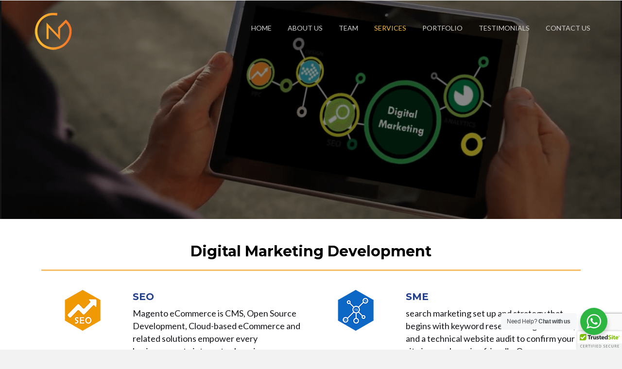

--- FILE ---
content_type: text/html; charset=UTF-8
request_url: https://nahmiasgroup.com/digital-marketing-other-services/
body_size: 15371
content:
<!DOCTYPE html>
<html lang="en-US">
<head>
<meta charset="UTF-8">
<meta name="viewport" content="width=device-width, initial-scale=1">
<link rel="profile" href="http://gmpg.org/xfn/11">
<link rel="pingback" href="https://nahmiasgroup.com/xmlrpc.php">

<meta name='robots' content='index, follow, max-image-preview:large, max-snippet:-1, max-video-preview:-1' />
	<style>img:is([sizes="auto" i], [sizes^="auto," i]) { contain-intrinsic-size: 3000px 1500px }</style>
	
	<!-- This site is optimized with the Yoast SEO plugin v21.1 - https://yoast.com/wordpress/plugins/seo/ -->
	<title>Digital Marketing | Nahmias Group, LLC</title>
	<link rel="canonical" href="https://nahmiasgroup.com/digital-marketing-other-services/" />
	<meta property="og:locale" content="en_US" />
	<meta property="og:type" content="article" />
	<meta property="og:title" content="Digital Marketing | Nahmias Group, LLC" />
	<meta property="og:url" content="https://nahmiasgroup.com/digital-marketing-other-services/" />
	<meta property="og:site_name" content="Nahmias Group" />
	<meta property="article:modified_time" content="2020-03-12T05:21:27+00:00" />
	<meta property="og:image" content="https://nahmiasgroup.com/wp-content/uploads/2017/11/Digital-Marketing-Header.png" />
	<meta property="og:image:width" content="1286" />
	<meta property="og:image:height" content="718" />
	<meta property="og:image:type" content="image/png" />
	<meta name="twitter:card" content="summary_large_image" />
	<meta name="twitter:label1" content="Est. reading time" />
	<meta name="twitter:data1" content="2 minutes" />
	<script type="application/ld+json" class="yoast-schema-graph">{"@context":"https://schema.org","@graph":[{"@type":"WebPage","@id":"https://nahmiasgroup.com/digital-marketing-other-services/","url":"https://nahmiasgroup.com/digital-marketing-other-services/","name":"Digital Marketing | Nahmias Group, LLC","isPartOf":{"@id":"https://nahmiasgroup.com/#website"},"primaryImageOfPage":{"@id":"https://nahmiasgroup.com/digital-marketing-other-services/#primaryimage"},"image":{"@id":"https://nahmiasgroup.com/digital-marketing-other-services/#primaryimage"},"thumbnailUrl":"https://nahmiasgroup.com/wp-content/uploads/2017/11/Digital-Marketing-Header.png","datePublished":"2017-11-21T13:57:46+00:00","dateModified":"2020-03-12T05:21:27+00:00","breadcrumb":{"@id":"https://nahmiasgroup.com/digital-marketing-other-services/#breadcrumb"},"inLanguage":"en-US","potentialAction":[{"@type":"ReadAction","target":["https://nahmiasgroup.com/digital-marketing-other-services/"]}]},{"@type":"ImageObject","inLanguage":"en-US","@id":"https://nahmiasgroup.com/digital-marketing-other-services/#primaryimage","url":"https://nahmiasgroup.com/wp-content/uploads/2017/11/Digital-Marketing-Header.png","contentUrl":"https://nahmiasgroup.com/wp-content/uploads/2017/11/Digital-Marketing-Header.png","width":1286,"height":718},{"@type":"BreadcrumbList","@id":"https://nahmiasgroup.com/digital-marketing-other-services/#breadcrumb","itemListElement":[{"@type":"ListItem","position":1,"name":"Home","item":"https://nahmiasgroup.com/"},{"@type":"ListItem","position":2,"name":"Digital Marketing"}]},{"@type":"WebSite","@id":"https://nahmiasgroup.com/#website","url":"https://nahmiasgroup.com/","name":"Nahmias Group","description":"We Transform &quot;Good Enough&quot; Into &quot;Unforgettable!&quot;","publisher":{"@id":"https://nahmiasgroup.com/#organization"},"potentialAction":[{"@type":"SearchAction","target":{"@type":"EntryPoint","urlTemplate":"https://nahmiasgroup.com/?s={search_term_string}"},"query-input":"required name=search_term_string"}],"inLanguage":"en-US"},{"@type":"Organization","@id":"https://nahmiasgroup.com/#organization","name":"Nahmias Group","url":"https://nahmiasgroup.com/","logo":{"@type":"ImageObject","inLanguage":"en-US","@id":"https://nahmiasgroup.com/#/schema/logo/image/","url":"https://nahmiasgroup.com/wp-content/uploads/2017/11/NG-Gold-Tiny-Logo.png","contentUrl":"https://nahmiasgroup.com/wp-content/uploads/2017/11/NG-Gold-Tiny-Logo.png","width":90,"height":89,"caption":"Nahmias Group"},"image":{"@id":"https://nahmiasgroup.com/#/schema/logo/image/"}}]}</script>
	<!-- / Yoast SEO plugin. -->


<link rel='dns-prefetch' href='//fonts.googleapis.com' />
<link rel="alternate" type="application/rss+xml" title="Nahmias Group &raquo; Feed" href="https://nahmiasgroup.com/feed/" />
<link rel="alternate" type="application/rss+xml" title="Nahmias Group &raquo; Comments Feed" href="https://nahmiasgroup.com/comments/feed/" />
<script type="text/javascript">
/* <![CDATA[ */
window._wpemojiSettings = {"baseUrl":"https:\/\/s.w.org\/images\/core\/emoji\/16.0.1\/72x72\/","ext":".png","svgUrl":"https:\/\/s.w.org\/images\/core\/emoji\/16.0.1\/svg\/","svgExt":".svg","source":{"concatemoji":"https:\/\/nahmiasgroup.com\/wp-includes\/js\/wp-emoji-release.min.js?ver=6.8.3"}};
/*! This file is auto-generated */
!function(s,n){var o,i,e;function c(e){try{var t={supportTests:e,timestamp:(new Date).valueOf()};sessionStorage.setItem(o,JSON.stringify(t))}catch(e){}}function p(e,t,n){e.clearRect(0,0,e.canvas.width,e.canvas.height),e.fillText(t,0,0);var t=new Uint32Array(e.getImageData(0,0,e.canvas.width,e.canvas.height).data),a=(e.clearRect(0,0,e.canvas.width,e.canvas.height),e.fillText(n,0,0),new Uint32Array(e.getImageData(0,0,e.canvas.width,e.canvas.height).data));return t.every(function(e,t){return e===a[t]})}function u(e,t){e.clearRect(0,0,e.canvas.width,e.canvas.height),e.fillText(t,0,0);for(var n=e.getImageData(16,16,1,1),a=0;a<n.data.length;a++)if(0!==n.data[a])return!1;return!0}function f(e,t,n,a){switch(t){case"flag":return n(e,"\ud83c\udff3\ufe0f\u200d\u26a7\ufe0f","\ud83c\udff3\ufe0f\u200b\u26a7\ufe0f")?!1:!n(e,"\ud83c\udde8\ud83c\uddf6","\ud83c\udde8\u200b\ud83c\uddf6")&&!n(e,"\ud83c\udff4\udb40\udc67\udb40\udc62\udb40\udc65\udb40\udc6e\udb40\udc67\udb40\udc7f","\ud83c\udff4\u200b\udb40\udc67\u200b\udb40\udc62\u200b\udb40\udc65\u200b\udb40\udc6e\u200b\udb40\udc67\u200b\udb40\udc7f");case"emoji":return!a(e,"\ud83e\udedf")}return!1}function g(e,t,n,a){var r="undefined"!=typeof WorkerGlobalScope&&self instanceof WorkerGlobalScope?new OffscreenCanvas(300,150):s.createElement("canvas"),o=r.getContext("2d",{willReadFrequently:!0}),i=(o.textBaseline="top",o.font="600 32px Arial",{});return e.forEach(function(e){i[e]=t(o,e,n,a)}),i}function t(e){var t=s.createElement("script");t.src=e,t.defer=!0,s.head.appendChild(t)}"undefined"!=typeof Promise&&(o="wpEmojiSettingsSupports",i=["flag","emoji"],n.supports={everything:!0,everythingExceptFlag:!0},e=new Promise(function(e){s.addEventListener("DOMContentLoaded",e,{once:!0})}),new Promise(function(t){var n=function(){try{var e=JSON.parse(sessionStorage.getItem(o));if("object"==typeof e&&"number"==typeof e.timestamp&&(new Date).valueOf()<e.timestamp+604800&&"object"==typeof e.supportTests)return e.supportTests}catch(e){}return null}();if(!n){if("undefined"!=typeof Worker&&"undefined"!=typeof OffscreenCanvas&&"undefined"!=typeof URL&&URL.createObjectURL&&"undefined"!=typeof Blob)try{var e="postMessage("+g.toString()+"("+[JSON.stringify(i),f.toString(),p.toString(),u.toString()].join(",")+"));",a=new Blob([e],{type:"text/javascript"}),r=new Worker(URL.createObjectURL(a),{name:"wpTestEmojiSupports"});return void(r.onmessage=function(e){c(n=e.data),r.terminate(),t(n)})}catch(e){}c(n=g(i,f,p,u))}t(n)}).then(function(e){for(var t in e)n.supports[t]=e[t],n.supports.everything=n.supports.everything&&n.supports[t],"flag"!==t&&(n.supports.everythingExceptFlag=n.supports.everythingExceptFlag&&n.supports[t]);n.supports.everythingExceptFlag=n.supports.everythingExceptFlag&&!n.supports.flag,n.DOMReady=!1,n.readyCallback=function(){n.DOMReady=!0}}).then(function(){return e}).then(function(){var e;n.supports.everything||(n.readyCallback(),(e=n.source||{}).concatemoji?t(e.concatemoji):e.wpemoji&&e.twemoji&&(t(e.twemoji),t(e.wpemoji)))}))}((window,document),window._wpemojiSettings);
/* ]]> */
</script>
<style id='wp-emoji-styles-inline-css' type='text/css'>

	img.wp-smiley, img.emoji {
		display: inline !important;
		border: none !important;
		box-shadow: none !important;
		height: 1em !important;
		width: 1em !important;
		margin: 0 0.07em !important;
		vertical-align: -0.1em !important;
		background: none !important;
		padding: 0 !important;
	}
</style>
<link rel='stylesheet' id='wp-block-library-css' href='https://nahmiasgroup.com/wp-includes/css/dist/block-library/style.min.css?ver=6.8.3' type='text/css' media='all' />
<style id='classic-theme-styles-inline-css' type='text/css'>
/*! This file is auto-generated */
.wp-block-button__link{color:#fff;background-color:#32373c;border-radius:9999px;box-shadow:none;text-decoration:none;padding:calc(.667em + 2px) calc(1.333em + 2px);font-size:1.125em}.wp-block-file__button{background:#32373c;color:#fff;text-decoration:none}
</style>
<link rel='stylesheet' id='nta-css-popup-css' href='https://nahmiasgroup.com/wp-content/plugins/wp-whatsapp/assets/dist/css/style.css?ver=6.8.3' type='text/css' media='all' />
<style id='global-styles-inline-css' type='text/css'>
:root{--wp--preset--aspect-ratio--square: 1;--wp--preset--aspect-ratio--4-3: 4/3;--wp--preset--aspect-ratio--3-4: 3/4;--wp--preset--aspect-ratio--3-2: 3/2;--wp--preset--aspect-ratio--2-3: 2/3;--wp--preset--aspect-ratio--16-9: 16/9;--wp--preset--aspect-ratio--9-16: 9/16;--wp--preset--color--black: #000000;--wp--preset--color--cyan-bluish-gray: #abb8c3;--wp--preset--color--white: #ffffff;--wp--preset--color--pale-pink: #f78da7;--wp--preset--color--vivid-red: #cf2e2e;--wp--preset--color--luminous-vivid-orange: #ff6900;--wp--preset--color--luminous-vivid-amber: #fcb900;--wp--preset--color--light-green-cyan: #7bdcb5;--wp--preset--color--vivid-green-cyan: #00d084;--wp--preset--color--pale-cyan-blue: #8ed1fc;--wp--preset--color--vivid-cyan-blue: #0693e3;--wp--preset--color--vivid-purple: #9b51e0;--wp--preset--gradient--vivid-cyan-blue-to-vivid-purple: linear-gradient(135deg,rgba(6,147,227,1) 0%,rgb(155,81,224) 100%);--wp--preset--gradient--light-green-cyan-to-vivid-green-cyan: linear-gradient(135deg,rgb(122,220,180) 0%,rgb(0,208,130) 100%);--wp--preset--gradient--luminous-vivid-amber-to-luminous-vivid-orange: linear-gradient(135deg,rgba(252,185,0,1) 0%,rgba(255,105,0,1) 100%);--wp--preset--gradient--luminous-vivid-orange-to-vivid-red: linear-gradient(135deg,rgba(255,105,0,1) 0%,rgb(207,46,46) 100%);--wp--preset--gradient--very-light-gray-to-cyan-bluish-gray: linear-gradient(135deg,rgb(238,238,238) 0%,rgb(169,184,195) 100%);--wp--preset--gradient--cool-to-warm-spectrum: linear-gradient(135deg,rgb(74,234,220) 0%,rgb(151,120,209) 20%,rgb(207,42,186) 40%,rgb(238,44,130) 60%,rgb(251,105,98) 80%,rgb(254,248,76) 100%);--wp--preset--gradient--blush-light-purple: linear-gradient(135deg,rgb(255,206,236) 0%,rgb(152,150,240) 100%);--wp--preset--gradient--blush-bordeaux: linear-gradient(135deg,rgb(254,205,165) 0%,rgb(254,45,45) 50%,rgb(107,0,62) 100%);--wp--preset--gradient--luminous-dusk: linear-gradient(135deg,rgb(255,203,112) 0%,rgb(199,81,192) 50%,rgb(65,88,208) 100%);--wp--preset--gradient--pale-ocean: linear-gradient(135deg,rgb(255,245,203) 0%,rgb(182,227,212) 50%,rgb(51,167,181) 100%);--wp--preset--gradient--electric-grass: linear-gradient(135deg,rgb(202,248,128) 0%,rgb(113,206,126) 100%);--wp--preset--gradient--midnight: linear-gradient(135deg,rgb(2,3,129) 0%,rgb(40,116,252) 100%);--wp--preset--font-size--small: 13px;--wp--preset--font-size--medium: 20px;--wp--preset--font-size--large: 36px;--wp--preset--font-size--x-large: 42px;--wp--preset--spacing--20: 0.44rem;--wp--preset--spacing--30: 0.67rem;--wp--preset--spacing--40: 1rem;--wp--preset--spacing--50: 1.5rem;--wp--preset--spacing--60: 2.25rem;--wp--preset--spacing--70: 3.38rem;--wp--preset--spacing--80: 5.06rem;--wp--preset--shadow--natural: 6px 6px 9px rgba(0, 0, 0, 0.2);--wp--preset--shadow--deep: 12px 12px 50px rgba(0, 0, 0, 0.4);--wp--preset--shadow--sharp: 6px 6px 0px rgba(0, 0, 0, 0.2);--wp--preset--shadow--outlined: 6px 6px 0px -3px rgba(255, 255, 255, 1), 6px 6px rgba(0, 0, 0, 1);--wp--preset--shadow--crisp: 6px 6px 0px rgba(0, 0, 0, 1);}:where(.is-layout-flex){gap: 0.5em;}:where(.is-layout-grid){gap: 0.5em;}body .is-layout-flex{display: flex;}.is-layout-flex{flex-wrap: wrap;align-items: center;}.is-layout-flex > :is(*, div){margin: 0;}body .is-layout-grid{display: grid;}.is-layout-grid > :is(*, div){margin: 0;}:where(.wp-block-columns.is-layout-flex){gap: 2em;}:where(.wp-block-columns.is-layout-grid){gap: 2em;}:where(.wp-block-post-template.is-layout-flex){gap: 1.25em;}:where(.wp-block-post-template.is-layout-grid){gap: 1.25em;}.has-black-color{color: var(--wp--preset--color--black) !important;}.has-cyan-bluish-gray-color{color: var(--wp--preset--color--cyan-bluish-gray) !important;}.has-white-color{color: var(--wp--preset--color--white) !important;}.has-pale-pink-color{color: var(--wp--preset--color--pale-pink) !important;}.has-vivid-red-color{color: var(--wp--preset--color--vivid-red) !important;}.has-luminous-vivid-orange-color{color: var(--wp--preset--color--luminous-vivid-orange) !important;}.has-luminous-vivid-amber-color{color: var(--wp--preset--color--luminous-vivid-amber) !important;}.has-light-green-cyan-color{color: var(--wp--preset--color--light-green-cyan) !important;}.has-vivid-green-cyan-color{color: var(--wp--preset--color--vivid-green-cyan) !important;}.has-pale-cyan-blue-color{color: var(--wp--preset--color--pale-cyan-blue) !important;}.has-vivid-cyan-blue-color{color: var(--wp--preset--color--vivid-cyan-blue) !important;}.has-vivid-purple-color{color: var(--wp--preset--color--vivid-purple) !important;}.has-black-background-color{background-color: var(--wp--preset--color--black) !important;}.has-cyan-bluish-gray-background-color{background-color: var(--wp--preset--color--cyan-bluish-gray) !important;}.has-white-background-color{background-color: var(--wp--preset--color--white) !important;}.has-pale-pink-background-color{background-color: var(--wp--preset--color--pale-pink) !important;}.has-vivid-red-background-color{background-color: var(--wp--preset--color--vivid-red) !important;}.has-luminous-vivid-orange-background-color{background-color: var(--wp--preset--color--luminous-vivid-orange) !important;}.has-luminous-vivid-amber-background-color{background-color: var(--wp--preset--color--luminous-vivid-amber) !important;}.has-light-green-cyan-background-color{background-color: var(--wp--preset--color--light-green-cyan) !important;}.has-vivid-green-cyan-background-color{background-color: var(--wp--preset--color--vivid-green-cyan) !important;}.has-pale-cyan-blue-background-color{background-color: var(--wp--preset--color--pale-cyan-blue) !important;}.has-vivid-cyan-blue-background-color{background-color: var(--wp--preset--color--vivid-cyan-blue) !important;}.has-vivid-purple-background-color{background-color: var(--wp--preset--color--vivid-purple) !important;}.has-black-border-color{border-color: var(--wp--preset--color--black) !important;}.has-cyan-bluish-gray-border-color{border-color: var(--wp--preset--color--cyan-bluish-gray) !important;}.has-white-border-color{border-color: var(--wp--preset--color--white) !important;}.has-pale-pink-border-color{border-color: var(--wp--preset--color--pale-pink) !important;}.has-vivid-red-border-color{border-color: var(--wp--preset--color--vivid-red) !important;}.has-luminous-vivid-orange-border-color{border-color: var(--wp--preset--color--luminous-vivid-orange) !important;}.has-luminous-vivid-amber-border-color{border-color: var(--wp--preset--color--luminous-vivid-amber) !important;}.has-light-green-cyan-border-color{border-color: var(--wp--preset--color--light-green-cyan) !important;}.has-vivid-green-cyan-border-color{border-color: var(--wp--preset--color--vivid-green-cyan) !important;}.has-pale-cyan-blue-border-color{border-color: var(--wp--preset--color--pale-cyan-blue) !important;}.has-vivid-cyan-blue-border-color{border-color: var(--wp--preset--color--vivid-cyan-blue) !important;}.has-vivid-purple-border-color{border-color: var(--wp--preset--color--vivid-purple) !important;}.has-vivid-cyan-blue-to-vivid-purple-gradient-background{background: var(--wp--preset--gradient--vivid-cyan-blue-to-vivid-purple) !important;}.has-light-green-cyan-to-vivid-green-cyan-gradient-background{background: var(--wp--preset--gradient--light-green-cyan-to-vivid-green-cyan) !important;}.has-luminous-vivid-amber-to-luminous-vivid-orange-gradient-background{background: var(--wp--preset--gradient--luminous-vivid-amber-to-luminous-vivid-orange) !important;}.has-luminous-vivid-orange-to-vivid-red-gradient-background{background: var(--wp--preset--gradient--luminous-vivid-orange-to-vivid-red) !important;}.has-very-light-gray-to-cyan-bluish-gray-gradient-background{background: var(--wp--preset--gradient--very-light-gray-to-cyan-bluish-gray) !important;}.has-cool-to-warm-spectrum-gradient-background{background: var(--wp--preset--gradient--cool-to-warm-spectrum) !important;}.has-blush-light-purple-gradient-background{background: var(--wp--preset--gradient--blush-light-purple) !important;}.has-blush-bordeaux-gradient-background{background: var(--wp--preset--gradient--blush-bordeaux) !important;}.has-luminous-dusk-gradient-background{background: var(--wp--preset--gradient--luminous-dusk) !important;}.has-pale-ocean-gradient-background{background: var(--wp--preset--gradient--pale-ocean) !important;}.has-electric-grass-gradient-background{background: var(--wp--preset--gradient--electric-grass) !important;}.has-midnight-gradient-background{background: var(--wp--preset--gradient--midnight) !important;}.has-small-font-size{font-size: var(--wp--preset--font-size--small) !important;}.has-medium-font-size{font-size: var(--wp--preset--font-size--medium) !important;}.has-large-font-size{font-size: var(--wp--preset--font-size--large) !important;}.has-x-large-font-size{font-size: var(--wp--preset--font-size--x-large) !important;}
:where(.wp-block-post-template.is-layout-flex){gap: 1.25em;}:where(.wp-block-post-template.is-layout-grid){gap: 1.25em;}
:where(.wp-block-columns.is-layout-flex){gap: 2em;}:where(.wp-block-columns.is-layout-grid){gap: 2em;}
:root :where(.wp-block-pullquote){font-size: 1.5em;line-height: 1.6;}
</style>
<link rel='stylesheet' id='contact-form-7-css' href='https://nahmiasgroup.com/wp-content/plugins/contact-form-7/includes/css/styles.css?ver=5.8' type='text/css' media='all' />
<link rel='stylesheet' id='essential-grid-plugin-settings-css' href='https://nahmiasgroup.com/wp-content/plugins/release_log/public/assets/css/settings.css?ver=2.1.0.2' type='text/css' media='all' />
<link rel='stylesheet' id='tp-open-sans-css' href='https://fonts.googleapis.com/css?family=Open+Sans%3A300%2C400%2C600%2C700%2C800&#038;ver=6.8.3' type='text/css' media='all' />
<link rel='stylesheet' id='tp-raleway-css' href='https://fonts.googleapis.com/css?family=Raleway%3A100%2C200%2C300%2C400%2C500%2C600%2C700%2C800%2C900&#038;ver=6.8.3' type='text/css' media='all' />
<link rel='stylesheet' id='tp-droid-serif-css' href='https://fonts.googleapis.com/css?family=Droid+Serif%3A400%2C700&#038;ver=6.8.3' type='text/css' media='all' />
<link rel='stylesheet' id='themepunchboxextcss-css' href='https://nahmiasgroup.com/wp-content/plugins/release_log/public/assets/css/lightbox.css?ver=2.1.0.2' type='text/css' media='all' />
<link rel='stylesheet' id='spacexchimp_p005-bootstrap-tooltip-css-css' href='https://nahmiasgroup.com/wp-content/plugins/social-media-buttons-toolbar/inc/lib/bootstrap-tooltip/bootstrap-tooltip.css?ver=4.73' type='text/css' media='all' />
<link rel='stylesheet' id='spacexchimp_p005-frontend-css-css' href='https://nahmiasgroup.com/wp-content/plugins/social-media-buttons-toolbar/inc/css/frontend.css?ver=4.73' type='text/css' media='all' />
<style id='spacexchimp_p005-frontend-css-inline-css' type='text/css'>

                    .sxc-follow-buttons {
                        text-align: left !important;
                    }
                    .sxc-follow-buttons .sxc-follow-button,
                    .sxc-follow-buttons .sxc-follow-button a,
                    .sxc-follow-buttons .sxc-follow-button a img {
                        width: 40px !important;
                        height: 40px !important;
                    }
                    .sxc-follow-buttons .sxc-follow-button {
                        margin: 1.5px !important;
                    }
                  
</style>
<link rel='stylesheet' id='the-dylan-responsive-css' href='https://nahmiasgroup.com/wp-content/themes/the-dylan/assets/css/responsive.css?ver=6.8.3' type='text/css' media='screen' />
<link rel='stylesheet' id='font-awesome-css' href='https://nahmiasgroup.com/wp-content/themes/the-dylan/assets/css/font-awesome.min.css?ver=6.8.3' type='text/css' media='all' />
<link rel='stylesheet' id='prettyPhoto-css' href='https://nahmiasgroup.com/wp-content/themes/the-dylan/assets/css/prettyPhoto.min.css?ver=6.8.3' type='text/css' media='all' />
<link rel='stylesheet' id='google-fonts-css' href='https://fonts.googleapis.com/css?family=Lato%7CVoces' type='text/css' media='all' />
<link rel='stylesheet' id='the-dylan-style-css' href='https://nahmiasgroup.com/wp-content/themes/the-dylan/style.css?ver=6.8.3' type='text/css' media='all' />
<link rel='stylesheet' id='js_composer_front-css' href='//nahmiasgroup.com/wp-content/uploads/js_composer/js_composer_front_custom.css?ver=7.0' type='text/css' media='all' />
<link rel='stylesheet' id='msl-main-css' href='https://nahmiasgroup.com/wp-content/plugins/master-slider/public/assets/css/masterslider.main.css?ver=3.9.3' type='text/css' media='all' />
<link rel='stylesheet' id='msl-custom-css' href='https://nahmiasgroup.com/wp-content/uploads/master-slider/custom.css?ver=2.6' type='text/css' media='all' />
<script type="text/javascript" src="https://nahmiasgroup.com/wp-includes/js/jquery/jquery.min.js?ver=3.7.1" id="jquery-core-js"></script>
<script type="text/javascript" src="https://nahmiasgroup.com/wp-includes/js/jquery/jquery-migrate.min.js?ver=3.4.1" id="jquery-migrate-js"></script>
<script type="text/javascript" src="https://nahmiasgroup.com/wp-content/plugins/release_log/public/assets/js/lightbox.js?ver=2.1.0.2" id="themepunchboxext-js"></script>
<script type="text/javascript" src="https://nahmiasgroup.com/wp-content/plugins/release_log/public/assets/js/jquery.themepunch.enablelog.js?ver=2.1.0.2" id="enable-logs-js"></script>
<script type="text/javascript" src="https://nahmiasgroup.com/wp-content/plugins/social-media-buttons-toolbar/inc/lib/bootstrap-tooltip/bootstrap-tooltip.js?ver=4.73" id="spacexchimp_p005-bootstrap-tooltip-js-js"></script>
<script type="text/javascript" src="https://nahmiasgroup.com/wp-content/themes/the-dylan/js/responsive.js?ver=6.8.3" id="the-dylan-responsive-js-js"></script>
<script type="text/javascript" src="https://nahmiasgroup.com/wp-content/themes/the-dylan/js/jquery.prettyPhoto.min.js?ver=6.8.3" id="prettyPhoto-js"></script>
<script type="text/javascript" id="the-dylan-custom-js-js-extra">
/* <![CDATA[ */
var slider_speed = {"vars":"3000"};
/* ]]> */
</script>
<script type="text/javascript" src="https://nahmiasgroup.com/wp-content/themes/the-dylan/js/custom.js?ver=6.8.3" id="the-dylan-custom-js-js"></script>
<script type="text/javascript" src="https://nahmiasgroup.com/wp-content/themes/the-dylan/js/ie-responsive.js?ver=6.8.3" id="the-dylan-ie-responsive-js"></script>
<script></script><link rel="https://api.w.org/" href="https://nahmiasgroup.com/wp-json/" /><link rel="alternate" title="JSON" type="application/json" href="https://nahmiasgroup.com/wp-json/wp/v2/pages/193" /><link rel="EditURI" type="application/rsd+xml" title="RSD" href="https://nahmiasgroup.com/xmlrpc.php?rsd" />
<meta name="generator" content="WordPress 6.8.3" />
<link rel='shortlink' href='https://nahmiasgroup.com/?p=193' />
<link rel="alternate" title="oEmbed (JSON)" type="application/json+oembed" href="https://nahmiasgroup.com/wp-json/oembed/1.0/embed?url=https%3A%2F%2Fnahmiasgroup.com%2Fdigital-marketing-other-services%2F" />
<link rel="alternate" title="oEmbed (XML)" type="text/xml+oembed" href="https://nahmiasgroup.com/wp-json/oembed/1.0/embed?url=https%3A%2F%2Fnahmiasgroup.com%2Fdigital-marketing-other-services%2F&#038;format=xml" />
<script>var ms_grabbing_curosr = 'https://nahmiasgroup.com/wp-content/plugins/master-slider/public/assets/css/common/grabbing.cur', ms_grab_curosr = 'https://nahmiasgroup.com/wp-content/plugins/master-slider/public/assets/css/common/grab.cur';</script>
<meta name="generator" content="MasterSlider 3.9.3 - Responsive Touch Image Slider | avt.li/msf" />
	<style id="color-settings">
					body, p{
				font-family:Lato			}
							h1, h2, h3, h4, h5, h6{
				font-family:Voces			}
							.site-footer a,
			#footer-menu li a:hover,
			#footer-menu li.current-menu-item a,
			.read_more:hover,
			.page-numbers.current,
			.site-footer h1,
			input[type="submit"]:hover,
			.carousel-content-bg a:hover,
			.entry-title a:hover,
			.site-title a:hover,
			.slide-bar ul li a:hover,
			.main-navigation li a:hover{
					color:#d17f14			}
			input[type="submit"],
			a.read_more{
					background:#d17f14;
					border:solid 1px #d17f14			}
			.fa-chevron-right,
			.fa-chevron-left, .widget-title span{
				background:#d17f14			}
				
					.site-footer, .site-footer p, #branding-wrapper, .header-container, #home-slider{
				background:#ffffff			}
							.main-navigation ul ul{
				background:#0a0a0a			}
			@media screen and (max-width: 599px){
				.main-navigation ul{
					background:#0a0a0a				}
			}
				</style>
	<style type="text/css">.recentcomments a{display:inline !important;padding:0 !important;margin:0 !important;}</style><meta name="generator" content="Powered by WPBakery Page Builder - drag and drop page builder for WordPress."/>
<link rel="icon" href="https://nahmiasgroup.com/wp-content/uploads/2017/11/Favicon-Black-80x80.jpg" sizes="32x32" />
<link rel="icon" href="https://nahmiasgroup.com/wp-content/uploads/2017/11/Favicon-Black.jpg" sizes="192x192" />
<link rel="apple-touch-icon" href="https://nahmiasgroup.com/wp-content/uploads/2017/11/Favicon-Black.jpg" />
<meta name="msapplication-TileImage" content="https://nahmiasgroup.com/wp-content/uploads/2017/11/Favicon-Black.jpg" />
		<style type="text/css" id="wp-custom-css">
			/*Custom CSS*/
.ourmobileappsolutions{
    padding-top: 15px !important;
    padding-right: 15px !important;
    padding-bottom: 15px !important;
    padding-left: 15px !important;
    background-color: #f68829 !important;
    line-height: 41px;
    color: #fff;
}

h3.vc_custom_heading.mobileappmidbanner {
    max-width: 900px;
    text-align: center;
    text-shadow: 1px 1px 1px rgba(0, 0, 0, 0.53);
    margin-left: auto;
    margin-right: auto;
    line-height: 42px;
}


.mobileappmidbannersection .vc_parallax-inner.skrollable.skrollable-between {
    opacity: .5 !important;
}

div#mobileappdevelopment {
    background: #ffb44c;
    background: -moz-linear-gradient(-45deg, #ffb44c 0%, #ff782b 100%);
    background: -webkit-linear-gradient(-45deg, #ffb44c 0%,#ff782b 100%);
    background: linear-gradient(135deg, #ffb44c 0%,#ff782b 100%);
    filter: progid:DXImageTransform.Microsoft.gradient( startColorstr='#ffb44c', endColorstr='#ff782b',GradientType=1 );
}

div#mobileappdevelopment .vc_col-sm-4 .vc_column-inner {
    background: #ffffff;
    margin: 15px;
    padding: 15px;
    
    text-align: center;
    box-shadow: 0px 0px 5px rgba(204, 204, 204, 0.37);
}
div#mobileappdevelopment .vc_col-sm-4 .vc_column-inner p {
    font-size: 16px;
}
 div#mobileappdevelopment  .wpb_single_image.wpb_content_element.vc_align_center {
    display: none;
}


body.page-id-180 .white-bg.inner-wrapper {
    margin-bottom: 0;
    padding-bottom: 0px;
}

body.page-id-180 footer#colophon {
    padding-top: 0px;
}



/* 01-11-19 css */
#footer-form-app .wpforms-field, #footer-form-app input, #footer-form-app select, #footer-form-app textarea {
    width: 100% !important;
    max-width: 100% !important;
    border-radius: 25px !important;
    font-size: 14px !important;
}

#footer-form-app input, #footer-form-app select, #footer-form-app textarea {
    padding-left: 40px !important;
    color: #757575 !important;
    font-style: italic;
}

#footer-form-app textarea {
    max-height: 75px;
}
#footer-form-app form {
    border-radius: 5px;
    padding: 15px;
    line-height: 20px;
    box-shadow: 0px 0px 10px #ccc;
}


#footer-form-app div.wpforms-container-full .wpforms-form .wpforms-field {
    padding: 5px 0;
    clear: both;
    position: relative;
}

#footer-form-app button {
    border-radius: 25px !important;
    width: auto !important;
    border: 0 !important;
    background: #febe32 !important;
    background: -moz-linear-gradient(-45deg, #febe32 0%, #f47627 100%) !important;
    background: -webkit-linear-gradient(-45deg, #febe32 0%,#f47627 100%) !important;
    background: linear-gradient(135deg, #febe32 0%,#f47627 100%) !important;
    filter: progid:DXImageTransform.Microsoft.gradient( startColorstr='#febe32', endColorstr='#f47627',GradientType=1 ) !important;
    color: #fff !important;
    font-weight: 600;
    letter-spacing: 1px !important;
    text-shadow: 1px 1px 1px #000 !important;
}

#footer-form-app div.wpforms-field:before {
    font-family: fontawesome;
    display: block;
    position: absolute;
    top: 13px;
    left: 15px;
}
#footer-form-app div.wpforms-field-name:before {
    content: "\f007";
}
#footer-form-app div.wpforms-field-email:before {
    content: "\f0e0";
}
#footer-form-app div.wpforms-field-number:before {
    content: "\f095";
}

#footer-form-app div.wpforms-field-text[data-field-id="8"]:before {
    content: "\f024";
}


#footer-form-app div.wpforms-field-select[data-field-id="5"]:before {
    content: "\f108";
}

#footer-form-app div.wpforms-field-select[data-field-id="6"]:before {
    content: "\f0d6";
}

#footer-form-app div.wpforms-field-textarea:before {
    content: "\f0e6";
}

#footer-form-app  div.wpforms-container-full .wpforms-form .wpforms-title {
    font-size: 26px;
    margin: 15px 0 10px 0;
    color: #f47a27;
}

#footer-form-app  div.wpforms-container-full .wpforms-form .wpforms-description {
    margin: 0 0 10px 0;
    color: #a7a7a7;
    font-weight: 100 !important;
    font-family: 'Roboto', sans-serif;
    font-size: 12px;
    margin-bottom: 15px;
}

#footer-form-app .wpforms-field-name, #footer-form-app .wpforms-field-text,#footer-form-app .wpforms-field-select[data-field-id="5"] {
    width: calc(50% - 10px) !important;
    clear: none !important;
    float: left;
    margin-right: 10px;
}

#footer-form-app .wpforms-field-email, #footer-form-app .wpforms-field-number,#footer-form-app .wpforms-field-select[data-field-id="6"] {
    width: calc(50% - 10px) !important;
    clear: none !important;
    float: left;
    margin-left: 10px;
}

#footer-form-app .wpforms-field-textarea[data-field-id="7"] {
    clear: both !important;
}

div#footer-form-app h1 {
    background: #f57e29;
    margin-bottom: 0;
    border-bottom: 0;
    color: #fff;
    padding: 15px;
    border-radius: 10px 10px 0px 0px;
}

#footer-form-app input#wpforms-1240-field_10_1, #footer-form-app input#wpforms-1240-field_10_2 {
    width: 25px !important;
}


div#footer-contact-add {
    padding-left: 100px;
    font-size: 14px;
}

div#footer-contact-add h1 {
    text-transform: uppercase;
    color: #f57e29;
    padding-top: 15px;
    padding-bottom: 15px;
    border-bottom: solid 1px #ccc;
}

div#footer-contact-add h3 {
    font-size: 17px;
    margin-bottom: 0;
}

footer#colophon {
    margin: 0px !important;
    padding: 0px !important;
}

#footer_four {
    border-top: 1px solid #bfa16e;
    border-bottom: 1px solid #bfa16e;
    padding-bottom: 50px;
    float: left;
    width: 100%;
	padding-top: 25px;
}

.home_custom_css {
    max-width: 1170px !important;
    margin: auto;
    display: none;
}

.welcome_section {
    max-width: 1170px;
    margin: auto;
    overflow: hidden;
    padding-bottom: 50px;
}



.slide-post-details.text-left {
    background: rgba(0, 0, 0, 0);
    padding: 30px;
    border-radius: 20px 0px 20px 0px;
}

.slide-post-details.text-left h1.more {
    font-weight: 100 !important;
    font-size: 30px;
    text-transform: uppercase;
    color: #ff9800;
    margin: 0;
    border-bottom: solid 1px #ffffff40;
    padding-bottom: 15px;
}

.slide-post-details.text-left h1.more strong {
    font-size: 60px;
    color: #f57e29;
}

.slide-post-details.text-left p:empty {
    display: none;
}

.slide-post-details p {
    line-height: 30px;
    padding-top: 15px;
    color: #fff;
}


a.sliderbtn{
	font-size:13px;
	font-weight:700;
	border: 0px solid #fdc032 !important;
	color: #fdc032;
	padding: 1em 1.6em;
	display: inline-block;
	line-height: 1em;
	margin: 10px 0 0;
	background: -moz-linear-gradient(-45deg, #febe32 0%, #f47627 100%) !important;
	background: -webkit-linear-gradient(-45deg, #febe32 0%,#f47627 100%) !important;
	background: linear-gradient(135deg, #febe32 0%,#f47627 100%) !important;
	filter: progid:DXImageTransform.Microsoft.gradient( startColorstr='#febe32', endColorstr='#f47627',GradientType=1 ) !important;
	color: #fff !important;
	font-weight: 600;
	letter-spacing: 1px !important;
	text-shadow: 1px 1px 1px #000 !important;
	border-radius: 30px;
	    text-transform: uppercase;
    font-size: 16px;
}



ul.headtechicons {
    list-style: none;
    display: inline-block;
    margin: 20px 5px;
}

ul.headtechicons li {
    display: inline-block;
    color: #fff;
    position: relative;
}

ul.headtechicons li .head_tech_icon:before {
    transform: rotate(45deg);
    position: absolute;
    left: 0;
    top: 0;
    height: 100%;
    width: 100%;
    content: "";
    border: 1px solid rgba(255, 255, 255, 0.5);
    transition: all 0.3s linear 0s;
	margin-right: 5px;
    margin-left: 5px;
}

.head_tech_icon {
    height: 90px;
    width: 90px;
    line-height: 90px;
    text-align: center;
    position: relative;
}

ul.headtechicons li .name {
    font-size: 14px;
    color: rgba(255, 255, 255, 0.5);
    transform: rotate(-45deg);
    margin-left: 50%;
    transition: all 0.3s linear 0s;
	line-height: 0;
}

.head_tech_icon img {
   max-width:100%;
   height: auto;
}

.item.bg.bg1.active .color-overlay {
    background: transparent;
}

.item.bg.bg1.active .slide-post-details.text-left {
    background: #000000d1;
}

@media (max-width:767px)
{
	.accredited_by .ac_block{    width: calc(105% - 0px);}

	.tech_icon_block {
	    border-right: 0;
	    border-bottom: solid 1px rgba(255, 253, 231, 0.42) !important;
	}

	div#footer-contact-add {
	    padding-left: 0px;
	    font-size: 14px;
	}

	.slide-post-details.text-left h1.more{font-size: 20px;}
	.slide-post-details.text-left h1.more strong {
	    font-size: 30px;}

	    a.sliderbtn {
	    font-size: 12px;
	}

	ul.headtechicons {
	    display: none !important;
	}

	ul.headtechicons {
	    display: none !important;
	}
}		</style>
		<noscript><style> .wpb_animate_when_almost_visible { opacity: 1; }</style></noscript><style id="yellow-pencil">
/*
	The following CSS codes are created by the YellowPencil plugin.
	https://yellowpencil.waspthemes.com/
*/
#colophon{background-color:#212020;color:#ffffff;}#menu-technology .menu-item a{color:#ffffff;font-weight:400;}#footer-one h1{color:#ffffff;}#footer-two h1{color:#ffffff;}#footer-three h1{color:#ffffff;}#footer-three .custom-html-widget a{color:#ffffff;}#footer-one .textwidget p{background-color:transparent;-webkit-transform:translatex(0px) translatey(0px);-ms-transform:translatex(0px) translatey(0px);transform:translatex(0px) translatey(0px);color:#ffffff;font-weight:400;}#footer-three .custom-html-widget{font-weight:400;}#colophon center a{color:#ffffff;font-weight:400;}
</style><script src="https://ajax.googleapis.com/ajax/libs/jquery/3.2.1/jquery.min.js"></script>
<script>
$(document).ready(function(){
	$("#primary-menu li ul.sub-menu").addClass("hide");
	$(".main-navigation li.li-submenu").click(function() {
		$("#primary-menu li ul.sub-menu").toggleClass("hide");
	});
});
</script>
<link rel="stylesheet" type="text/css" href="https://nahmiasgroup.com/wp-content/themes/the-dylan/custom_css.css?v=260121024828">

<!-- Global site tag (gtag.js) - Google Analytics -->
<script async src="https://www.googletagmanager.com/gtag/js?id=UA-153133511-1"></script>
<script>
  window.dataLayer = window.dataLayer || [];
  function gtag(){dataLayer.push(arguments);}
  gtag('js', new Date());

  gtag('config', 'UA-153133511-1');
</script>

<!-- Google Webmaster Tool Code -->
<meta name="google-site-verification" content="BRcKNfNBYesoo8jFMY9OG2xd-7Vo1K2Qq6oBLcRY53g" />

<!-- Geo Meta Tag -->
<meta name="DC.title" content="Nahmias Group LLC" />
<meta name="geo.region" content="US-WA" />
<meta name="geo.placename" content="Leavenworth" />
<meta name="geo.position" content="47.5973;-120.656194" />
<meta name="ICBM" content="47.5973, -120.656194" />

</head>

<body class="wp-singular page-template page-template-otherpages page-template-otherpages-php page page-id-193 wp-custom-logo wp-theme-the-dylan _masterslider _ms_version_3.9.3 non-logged-in fpt-template-the-dylan wpb-js-composer js-comp-ver-7.0 vc_responsive">
<div id="page" class="hfeed site">
	<a class="skip-link screen-reader-text" href="#content">Skip to content</a>

	<div id="branding-wrapper">
    	<div class="container">
        	<div class="row">

            	<div class="col-md-12">
                    <header id="masthead" class="site-header" role="banner">
                    	<center><img class="img_header" src="" height="160" width="1170" alt="" /></center>
                        <div class="site-branding">
                            <a href="https://nahmiasgroup.com/" class="custom-logo-link" rel="home"><img width="90" height="89" src="https://nahmiasgroup.com/wp-content/uploads/2017/11/NG-Gold-Tiny-Logo.png" class="custom-logo" alt="Nahmias Group" decoding="async" srcset="https://nahmiasgroup.com/wp-content/uploads/2017/11/NG-Gold-Tiny-Logo.png 90w, https://nahmiasgroup.com/wp-content/uploads/2017/11/NG-Gold-Tiny-Logo-80x80.png 80w" sizes="(max-width: 90px) 100vw, 90px" /></a>                        </div><!-- .site-branding -->

                        <nav id="site-navigation" class="main-navigation" role="navigation">
                            <button class="menu-toggle" aria-controls="primary-menu" aria-expanded="false"><i class="fa fa-bars" aria-hidden="true"></i></button>
                            <div class="menu-mainmenu-container"><ul id="primary-menu" class="menu"><li id="menu-item-29" class="menu-item menu-item-type-post_type menu-item-object-page menu-item-home menu-item-29"><a href="https://nahmiasgroup.com/">Home</a></li>
<li id="menu-item-28" class="menu-item menu-item-type-post_type menu-item-object-page menu-item-28"><a href="https://nahmiasgroup.com/about-us/">About Us</a></li>
<li id="menu-item-27" class="menu-item menu-item-type-post_type menu-item-object-page menu-item-27"><a href="https://nahmiasgroup.com/team/">Team</a></li>
<li id="menu-item-205" class="li-submenu menu-item menu-item-type-custom menu-item-object-custom current-menu-ancestor current-menu-parent menu-item-has-children menu-item-205"><a href="#">Services</a>
<ul class="sub-menu">
	<li id="menu-item-1446" class="menu-item menu-item-type-post_type menu-item-object-page menu-item-1446"><a href="https://nahmiasgroup.com/mobile-app-dev/">Mobile Apps Development</a></li>
	<li id="menu-item-186" class="menu-item menu-item-type-post_type menu-item-object-page menu-item-186"><a href="https://nahmiasgroup.com/web-development/">Web Development</a></li>
	<li id="menu-item-189" class="menu-item menu-item-type-post_type menu-item-object-page menu-item-189"><a href="https://nahmiasgroup.com/web-design/">Web Design</a></li>
	<li id="menu-item-201" class="menu-item menu-item-type-post_type menu-item-object-page current-menu-item page_item page-item-193 current_page_item menu-item-201"><a href="https://nahmiasgroup.com/digital-marketing-other-services/" aria-current="page">Digital Marketing</a></li>
	<li id="menu-item-199" class="menu-item menu-item-type-post_type menu-item-object-page menu-item-199"><a href="https://nahmiasgroup.com/video-creation/">Marketing Videos</a></li>
	<li id="menu-item-202" class="menu-item menu-item-type-post_type menu-item-object-page menu-item-202"><a href="https://nahmiasgroup.com/e-commerce-development/">E-Commerce Development</a></li>
	<li id="menu-item-200" class="menu-item menu-item-type-post_type menu-item-object-page menu-item-200"><a href="https://nahmiasgroup.com/quality-assurance-qa/">Quality Assurance (QA)</a></li>
</ul>
</li>
<li id="menu-item-209" class="SS icon menu-item menu-item-type-custom menu-item-object-custom menu-item-209"><a href="https://nahmiasgroup.com/portfolio/">Portfolio</a></li>
<li id="menu-item-1368" class="menu-item menu-item-type-post_type menu-item-object-page menu-item-1368"><a href="https://nahmiasgroup.com/testimonials/">Testimonials</a></li>
<li id="menu-item-1559" class="menu-item menu-item-type-post_type menu-item-object-page menu-item-1559"><a href="https://nahmiasgroup.com/contact/">Contact Us</a></li>
</ul></div>                        </nav><!-- #site-navigation -->
                    </header><!-- #masthead -->
                </div>
                
            </div>
        </div>
    </div>
   
	 	

	<div id="content" class="site-content">	
		
	    	<div class="header-container">
            <img width="1286" height="718" src="https://nahmiasgroup.com/wp-content/uploads/2017/11/Digital-Marketing-Header.png" class="single-post-thumbnail wp-post-image" alt="" decoding="async" fetchpriority="high" srcset="https://nahmiasgroup.com/wp-content/uploads/2017/11/Digital-Marketing-Header.png 1286w, https://nahmiasgroup.com/wp-content/uploads/2017/11/Digital-Marketing-Header-300x167.png 300w, https://nahmiasgroup.com/wp-content/uploads/2017/11/Digital-Marketing-Header-768x429.png 768w, https://nahmiasgroup.com/wp-content/uploads/2017/11/Digital-Marketing-Header-1024x572.png 1024w" sizes="(max-width: 1286px) 100vw, 1286px" />            <header class="entry-header has-featured single-header" >
                <div class="black-overlay"></div>
                <div class="container">
					<h2 class="entry-title"></h2><p class="header_desc"></p>Digital Marketing                </div>
            </header><!-- .entry-header -->
        </div>
     
        <div id="primary" class="content-area">
            <main id="main" class="site-main" role="main">
                <div class="container">
                
                    <div class="white-bg inner-wrapper">
                        <div class="row">
                            <div class="col-md-12">
                            	
                                
<article id="post-193" class="post-193 page type-page status-publish has-post-thumbnail hentry">

	<div class="entry-content">
		<section class="wpb-content-wrapper"><div class="vc_row wpb_row vc_row-fluid"><div class="wpb_column vc_column_container vc_col-sm-12"><div class="vc_column-inner"><div class="wpb_wrapper"><h2 style="text-align: center;font-family:Montserrat;font-weight:700;font-style:normal" class="vc_custom_heading" >Digital Marketing Development</h2></div></div></div></div><div class="vc_row wpb_row vc_row-fluid"><div class="wpb_column vc_column_container vc_col-sm-12"><div class="vc_column-inner"><div class="wpb_wrapper"><div class="vc_separator wpb_content_element vc_separator_align_center vc_sep_width_100 vc_sep_border_width_3 vc_sep_pos_align_center vc_separator_no_text vc_sep_color_orange" ><span class="vc_sep_holder vc_sep_holder_l"><span class="vc_sep_line"></span></span><span class="vc_sep_holder vc_sep_holder_r"><span class="vc_sep_line"></span></span>
</div></div></div></div></div><div id="DigitalMarketing" class="vc_row wpb_row vc_row-fluid"><div class="wpb_column vc_column_container vc_col-sm-12"><div class="vc_column-inner"><div class="wpb_wrapper"><div class="vc_row wpb_row vc_inner vc_row-fluid"><div class="wpb_column vc_column_container vc_col-sm-2"><div class="vc_column-inner"><div class="wpb_wrapper">
	<div  class="wpb_single_image wpb_content_element vc_align_center">
		
		<figure class="wpb_wrapper vc_figure">
			<div class="vc_single_image-wrapper   vc_box_border_grey"><img decoding="async" width="97" height="97" src="https://nahmiasgroup.com/wp-content/uploads/2017/10/SEO.png" class="vc_single_image-img attachment-full" alt="" title="SEO" srcset="https://nahmiasgroup.com/wp-content/uploads/2017/10/SEO.png 97w, https://nahmiasgroup.com/wp-content/uploads/2017/10/SEO-80x80.png 80w" sizes="(max-width: 97px) 100vw, 97px" /></div>
		</figure>
	</div>
</div></div></div><div class="wpb_column vc_column_container vc_col-sm-4"><div class="vc_column-inner"><div class="wpb_wrapper"><h4 style="color: #25408a;text-align: left;font-family:Montserrat;font-weight:700;font-style:normal" class="vc_custom_heading" >SEO</h4>
	<div class="wpb_text_column wpb_content_element " >
		<div class="wpb_wrapper">
			<p>Magento eCommerce is CMS, Open Source Development, Cloud-based eCommerce and related solutions empower every businessman to integrate shopping experiences.</p>

		</div>
	</div>
</div></div></div><div class="wpb_column vc_column_container vc_col-sm-2"><div class="vc_column-inner"><div class="wpb_wrapper">
	<div  class="wpb_single_image wpb_content_element vc_align_center">
		
		<figure class="wpb_wrapper vc_figure">
			<div class="vc_single_image-wrapper   vc_box_border_grey"><img decoding="async" width="97" height="97" src="https://nahmiasgroup.com/wp-content/uploads/2017/10/SME.png" class="vc_single_image-img attachment-full" alt="" title="SME" srcset="https://nahmiasgroup.com/wp-content/uploads/2017/10/SME.png 97w, https://nahmiasgroup.com/wp-content/uploads/2017/10/SME-80x80.png 80w" sizes="(max-width: 97px) 100vw, 97px" /></div>
		</figure>
	</div>
</div></div></div><div class="wpb_column vc_column_container vc_col-sm-4"><div class="vc_column-inner"><div class="wpb_wrapper"><h4 style="color: #25408a;text-align: left;font-family:Montserrat;font-weight:700;font-style:normal" class="vc_custom_heading" >SME</h4>
	<div class="wpb_text_column wpb_content_element " >
		<div class="wpb_wrapper">
			<p>search marketing set up and strategy that begins with keyword research target market, and a technical website audit to confirm your site is search engine friendly. On page optimization techniques and keyword-rich content on each page.</p>

		</div>
	</div>
</div></div></div></div><div class="vc_row wpb_row vc_inner vc_row-fluid"><div class="wpb_column vc_column_container vc_col-sm-2"><div class="vc_column-inner"><div class="wpb_wrapper">
	<div  class="wpb_single_image wpb_content_element vc_align_center">
		
		<figure class="wpb_wrapper vc_figure">
			<div class="vc_single_image-wrapper   vc_box_border_grey"><img loading="lazy" decoding="async" width="97" height="97" src="https://nahmiasgroup.com/wp-content/uploads/2017/10/Email-marketing.png" class="vc_single_image-img attachment-full" alt="" title="Email-marketing" srcset="https://nahmiasgroup.com/wp-content/uploads/2017/10/Email-marketing.png 97w, https://nahmiasgroup.com/wp-content/uploads/2017/10/Email-marketing-80x80.png 80w" sizes="auto, (max-width: 97px) 100vw, 97px" /></div>
		</figure>
	</div>
</div></div></div><div class="wpb_column vc_column_container vc_col-sm-4"><div class="vc_column-inner"><div class="wpb_wrapper"><h4 style="color: #25408a;text-align: left;font-family:Montserrat;font-weight:700;font-style:normal" class="vc_custom_heading" >Email-marketing</h4>
	<div class="wpb_text_column wpb_content_element " >
		<div class="wpb_wrapper">
			<p>We are providing customized support and training on request through net and telephone. It is based and user friendly Bulk Email marketing software and providing to email template email solution APIs.</p>

		</div>
	</div>
</div></div></div><div class="wpb_column vc_column_container vc_col-sm-2"><div class="vc_column-inner"><div class="wpb_wrapper">
	<div  class="wpb_single_image wpb_content_element vc_align_center">
		
		<figure class="wpb_wrapper vc_figure">
			<div class="vc_single_image-wrapper   vc_box_border_grey"><img loading="lazy" decoding="async" width="97" height="97" src="https://nahmiasgroup.com/wp-content/uploads/2017/10/Cloude-Services.png" class="vc_single_image-img attachment-full" alt="" title="Cloude-Services" srcset="https://nahmiasgroup.com/wp-content/uploads/2017/10/Cloude-Services.png 97w, https://nahmiasgroup.com/wp-content/uploads/2017/10/Cloude-Services-80x80.png 80w" sizes="auto, (max-width: 97px) 100vw, 97px" /></div>
		</figure>
	</div>
</div></div></div><div class="wpb_column vc_column_container vc_col-sm-4"><div class="vc_column-inner"><div class="wpb_wrapper"><h4 style="color: #25408a;text-align: left;font-family:Montserrat;font-weight:700;font-style:normal" class="vc_custom_heading" >Cloud-Services</h4>
	<div class="wpb_text_column wpb_content_element " >
		<div class="wpb_wrapper">
			<p>Cloud Services is based on internet marketing, Digital Marketing and Cloud APIs migration and integration We are also provide Facebook APIs, google APIs, Twitter APIs Cloud APIs, We are use in Game Development, App Development.</p>

		</div>
	</div>
</div></div></div></div></div></div></div></div>
</section>        

	</div><!-- .entry-content -->
         
 

</article><!-- #post-## -->



                        
                                                            </div>
                        </div>
                    </div><!-- .white-bg -->
                    
                </div>
            </main><!-- #main -->
        </div><!-- #primary -->
    

	</div><!-- #content -->

	<footer id="colophon" class="site-footer" role="contentinfo">
    	<div class="container">
        	<div id="footer-widget">
                <div class="row">
                    <div class="col-md-4">                    
                        <div id="footer-one" class="widget footer-widget"><h1>NAHMIAS GROUP</h1>			<div class="textwidget"><p>We transform<strong> ‘Good Enough’</strong> into <strong><i>“Unforgettable!”</i></strong></p>
<p>We are a boutique marketing firm that offers a full suite of digital and development services for growing firms. Our team of dedicated IT professionals are experts in website design, mobile app development, AI solutions, and digital marketing. We provide unique, customized solutions designed to elevate your brand in the digital universe. We transform <strong>‘Good Enough’</strong> into <strong>“Unforgettable!”</strong></p>
</div>
		</div>                    </div>
                    <div class="col-md-4">                    
                        <div id="footer-two" class="widget footer-widget"><h1>TECHNOLOGY</h1><div class="menu-technology-container"><ul id="menu-technology" class="menu"><li id="menu-item-1751" class="menu-item menu-item-type-post_type menu-item-object-page current-menu-item page_item page-item-193 current_page_item menu-item-1751"><a href="https://nahmiasgroup.com/digital-marketing-other-services/" aria-current="page">Digital Marketing</a></li>
<li id="menu-item-1752" class="menu-item menu-item-type-post_type menu-item-object-page menu-item-1752"><a href="https://nahmiasgroup.com/e-commerce-development/">E-Commerce Development</a></li>
<li id="menu-item-1753" class="menu-item menu-item-type-post_type menu-item-object-page menu-item-1753"><a href="https://nahmiasgroup.com/video-creation/">Marketing Videos</a></li>
<li id="menu-item-1754" class="menu-item menu-item-type-post_type menu-item-object-page menu-item-1754"><a href="https://nahmiasgroup.com/mobile-app-dev/">Mobile Apps Development</a></li>
<li id="menu-item-1755" class="menu-item menu-item-type-post_type menu-item-object-page menu-item-1755"><a href="https://nahmiasgroup.com/quality-assurance-qa/">Quality Assurance (QA)</a></li>
<li id="menu-item-1756" class="menu-item menu-item-type-post_type menu-item-object-page menu-item-1756"><a href="https://nahmiasgroup.com/web-design/">Web Design</a></li>
<li id="menu-item-1757" class="menu-item menu-item-type-post_type menu-item-object-page menu-item-1757"><a href="https://nahmiasgroup.com/web-development/">Web Development</a></li>
</ul></div></div>                    </div>
                    <div class="col-md-4">                    
                        <div id="footer-three" class="widget_text widget footer-widget"><h1>FAIRFAX, VIRGINIA</h1><div class="textwidget custom-html-widget">10518 Rosehaven Street, <br>Fairfax, VA 22030<br>
Email:  <a href="mailto:info@nahmiasgroup.com">info@nahmiasgroup.com</a><br>
Contact: <a href="tel:+12026696626">202-669-6626</a></div></div><div id="footer-three" class="widget footer-widget"><h1>FOLLOW US ON SOCIAL MEDIA</h1>			<div class="textwidget">
<ul class="sxc-follow-buttons">
<li class="sxc-follow-button">
                                    <a
                                        href="https://www.facebook.com/nahmias.group"
                                        
                                        title="Facebook"
                                        
                                    >
                                        <img decoding="async"
                                            src="https://nahmiasgroup.com/wp-content/plugins/social-media-buttons-toolbar/inc/img/social-media-icons/facebook.png"
                                            alt="Facebook"
                                        />
                                    </a>
                              </li>
<li class="sxc-follow-button">
                                    <a
                                        href="https://twitter.com/Nahmias_Tech"
                                        
                                        title="Twitter"
                                        
                                    >
                                        <img decoding="async"
                                            src="https://nahmiasgroup.com/wp-content/plugins/social-media-buttons-toolbar/inc/img/social-media-icons/twitter.png"
                                            alt="Twitter"
                                        />
                                    </a>
                              </li>
<li class="sxc-follow-button">
                                    <a
                                        href="https://www.linkedin.com/company/nahmias-group/"
                                        
                                        title="LinkedIn"
                                        
                                    >
                                        <img decoding="async"
                                            src="https://nahmiasgroup.com/wp-content/plugins/social-media-buttons-toolbar/inc/img/social-media-icons/linkedin.png"
                                            alt="LinkedIn"
                                        />
                                    </a>
                              </li>
<li class="sxc-follow-button">
                                    <a
                                        href="https://api.whatsapp.com/send?phone=17038729295"
                                        
                                        title="WhatsApp"
                                        
                                    >
                                        <img decoding="async"
                                            src="https://nahmiasgroup.com/wp-content/plugins/social-media-buttons-toolbar/inc/img/social-media-icons/whatsapp.png"
                                            alt="WhatsApp"
                                        />
                                    </a>
                              </li>
</ul>

</div>
		</div>                    </div>
                </div>
            </div>		
        </div>
        <div class="site-info">
        	
        </div><!-- .site-info --><center>Copyright 2011 - 2023 @ <a href="https://nahmiasgroup.com/" target="_new">Nahmias Group,
		LLC</a>  |  All Rights Reserved |  <a href="https://nahmiasgroup.com/terms-of-service/" target="_new">Terms of Service</a> |  <a href="https://nahmiasgroup.com/privacy-policy/" target="_new">Privacy </a></center>
    </footer><!-- #colophon -->
</div><!-- #page -->

<script type="speculationrules">
{"prefetch":[{"source":"document","where":{"and":[{"href_matches":"\/*"},{"not":{"href_matches":["\/wp-*.php","\/wp-admin\/*","\/wp-content\/uploads\/*","\/wp-content\/*","\/wp-content\/plugins\/*","\/wp-content\/themes\/the-dylan\/*","\/*\\?(.+)"]}},{"not":{"selector_matches":"a[rel~=\"nofollow\"]"}},{"not":{"selector_matches":".no-prefetch, .no-prefetch a"}}]},"eagerness":"conservative"}]}
</script>
            <script type="text/javascript">
              (function() {
                var sa = document.createElement('script'); sa.type = 'text/javascript'; sa.async = true;
                sa.src = ('https:' == document.location.protocol ? 'https://' : 'http://') + 'cdn.ywxi.net/js/1.js';
                var s = document.getElementsByTagName('script')[0]; s.parentNode.insertBefore(sa, s);
              })();
            </script><div id="wa"></div><link rel='stylesheet' id='vc_google_fonts_montserratregular700-css' href='https://fonts.googleapis.com/css?family=Montserrat%3Aregular%2C700&#038;ver=7.0' type='text/css' media='all' />
<script type="text/javascript" src="https://nahmiasgroup.com/wp-content/plugins/contact-form-7/includes/swv/js/index.js?ver=5.8" id="swv-js"></script>
<script type="text/javascript" id="contact-form-7-js-extra">
/* <![CDATA[ */
var wpcf7 = {"api":{"root":"https:\/\/nahmiasgroup.com\/wp-json\/","namespace":"contact-form-7\/v1"},"cached":"1"};
/* ]]> */
</script>
<script type="text/javascript" src="https://nahmiasgroup.com/wp-content/plugins/contact-form-7/includes/js/index.js?ver=5.8" id="contact-form-7-js"></script>
<script type="text/javascript" src="https://nahmiasgroup.com/wp-content/plugins/interactive-testimonial-showcase-visual-composer-addon/templates/js/jquery.matchHeight-min.js?ver=1.0" id="hs-jquery.matchHeight-min-js"></script>
<script type="text/javascript" src="https://nahmiasgroup.com/wp-content/plugins/interactive-testimonial-showcase-visual-composer-addon/templates/js/hs-testimonial-custom.js?ver=1.0" id="hs-testimonial-custom-js-js"></script>
<script type="text/javascript" src="https://nahmiasgroup.com/wp-content/plugins/wp-whatsapp/assets/dist/js/njt-whatsapp.js?ver=3.4.5" id="nta-wa-libs-js"></script>
<script type="text/javascript" id="nta-js-global-js-extra">
/* <![CDATA[ */
var njt_wa_global = {"ajax_url":"https:\/\/nahmiasgroup.com\/wp-admin\/admin-ajax.php","nonce":"f9cb1d4985","defaultAvatarSVG":"<svg width=\"48px\" height=\"48px\" class=\"nta-whatsapp-default-avatar\" version=\"1.1\" id=\"Layer_1\" xmlns=\"http:\/\/www.w3.org\/2000\/svg\" xmlns:xlink=\"http:\/\/www.w3.org\/1999\/xlink\" x=\"0px\" y=\"0px\"\n            viewBox=\"0 0 512 512\" style=\"enable-background:new 0 0 512 512;\" xml:space=\"preserve\">\n            <path style=\"fill:#EDEDED;\" d=\"M0,512l35.31-128C12.359,344.276,0,300.138,0,254.234C0,114.759,114.759,0,255.117,0\n            S512,114.759,512,254.234S395.476,512,255.117,512c-44.138,0-86.51-14.124-124.469-35.31L0,512z\"\/>\n            <path style=\"fill:#55CD6C;\" d=\"M137.71,430.786l7.945,4.414c32.662,20.303,70.621,32.662,110.345,32.662\n            c115.641,0,211.862-96.221,211.862-213.628S371.641,44.138,255.117,44.138S44.138,137.71,44.138,254.234\n            c0,40.607,11.476,80.331,32.662,113.876l5.297,7.945l-20.303,74.152L137.71,430.786z\"\/>\n            <path style=\"fill:#FEFEFE;\" d=\"M187.145,135.945l-16.772-0.883c-5.297,0-10.593,1.766-14.124,5.297\n            c-7.945,7.062-21.186,20.303-24.717,37.959c-6.179,26.483,3.531,58.262,26.483,90.041s67.09,82.979,144.772,105.048\n            c24.717,7.062,44.138,2.648,60.028-7.062c12.359-7.945,20.303-20.303,22.952-33.545l2.648-12.359\n            c0.883-3.531-0.883-7.945-4.414-9.71l-55.614-25.6c-3.531-1.766-7.945-0.883-10.593,2.648l-22.069,28.248\n            c-1.766,1.766-4.414,2.648-7.062,1.766c-15.007-5.297-65.324-26.483-92.69-79.448c-0.883-2.648-0.883-5.297,0.883-7.062\n            l21.186-23.834c1.766-2.648,2.648-6.179,1.766-8.828l-25.6-57.379C193.324,138.593,190.676,135.945,187.145,135.945\"\/>\n        <\/svg>","defaultAvatarUrl":"https:\/\/nahmiasgroup.com\/wp-content\/plugins\/wp-whatsapp\/assets\/img\/whatsapp_logo.svg","timezone":"+00:00","i18n":{"online":"Online","offline":"Offline"},"urlSettings":{"onDesktop":"api","onMobile":"api","openInNewTab":"ON"}};
/* ]]> */
</script>
<script type="text/javascript" src="https://nahmiasgroup.com/wp-content/plugins/wp-whatsapp/assets/js/whatsapp-button.js?ver=3.4.5" id="nta-js-global-js"></script>
<script type="text/javascript" src="https://nahmiasgroup.com/wp-content/themes/the-dylan/js/navigation.js?ver=20120206" id="the-dylan-navigation-js"></script>
<script type="text/javascript" src="https://nahmiasgroup.com/wp-content/themes/the-dylan/js/skip-link-focus-fix.js?ver=20130115" id="the-dylan-skip-link-focus-fix-js"></script>
<script type="text/javascript" src="https://www.google.com/recaptcha/api.js?render=6Ld5wuknAAAAAFK7mRDgpH5OtuNsdYZygKAiRul_&amp;ver=3.0" id="google-recaptcha-js"></script>
<script type="text/javascript" src="https://nahmiasgroup.com/wp-includes/js/dist/vendor/wp-polyfill.min.js?ver=3.15.0" id="wp-polyfill-js"></script>
<script type="text/javascript" id="wpcf7-recaptcha-js-extra">
/* <![CDATA[ */
var wpcf7_recaptcha = {"sitekey":"6Ld5wuknAAAAAFK7mRDgpH5OtuNsdYZygKAiRul_","actions":{"homepage":"homepage","contactform":"contactform"}};
/* ]]> */
</script>
<script type="text/javascript" src="https://nahmiasgroup.com/wp-content/plugins/contact-form-7/modules/recaptcha/index.js?ver=5.8" id="wpcf7-recaptcha-js"></script>
<script type="text/javascript" src="https://nahmiasgroup.com/wp-content/plugins/js_composer/assets/js/dist/js_composer_front.min.js?ver=7.0" id="wpb_composer_front_js-js"></script>
<script type="text/javascript" id="nta-js-popup-js-extra">
/* <![CDATA[ */
var njt_wa = {"gdprStatus":"","accounts":[{"accountId":1759,"accountName":"One","avatar":"","number":"+17038729295","title":"Questions?","predefinedText":" [njwa_page_title]\r\n[njwa_page_url]","willBeBackText":"I will be back in [njwa_time_work]","dayOffsText":"I will be back soon","isAlwaysAvailable":"ON","daysOfWeekWorking":{"sunday":{"isWorkingOnDay":"OFF","workHours":[{"startTime":"08:00","endTime":"17:30"}]},"monday":{"isWorkingOnDay":"OFF","workHours":[{"startTime":"08:00","endTime":"17:30"}]},"tuesday":{"isWorkingOnDay":"OFF","workHours":[{"startTime":"08:00","endTime":"17:30"}]},"wednesday":{"isWorkingOnDay":"OFF","workHours":[{"startTime":"08:00","endTime":"17:30"}]},"thursday":{"isWorkingOnDay":"OFF","workHours":[{"startTime":"08:00","endTime":"17:30"}]},"friday":{"isWorkingOnDay":"OFF","workHours":[{"startTime":"08:00","endTime":"17:30"}]},"saturday":{"isWorkingOnDay":"OFF","workHours":[{"startTime":"08:00","endTime":"17:30"}]}}}],"options":{"display":{"displayCondition":"showAllPage","includePages":[],"excludePages":[],"includePosts":[],"showOnDesktop":"ON","showOnMobile":"ON","time_symbols":"h:m"},"styles":{"title":"Start a Conversation","responseText":"The team typically replies in a few minutes.","description":"Hi! Click to chat on <strong>WhatsApp<\/strong>","backgroundColor":"#2db742","textColor":"#fff","scrollHeight":"500","isShowScroll":"OFF","isShowResponseText":"OFF","isShowPoweredBy":"ON","btnLabel":"Need Help? <strong>Chat with us<\/strong>","btnLabelWidth":"156","btnPosition":"right","btnLeftDistance":"30","btnRightDistance":"30","btnBottomDistance":"30","isShowBtnLabel":"ON","isShowGDPR":"OFF","gdprContent":"Please accept our <a href=\"https:\/\/ninjateam.org\/privacy-policy\/\">privacy policy<\/a> first to start a conversation."},"analytics":{"enabledGoogle":"OFF","enabledFacebook":"OFF","enabledGoogleGA4":"OFF"}}};
/* ]]> */
</script>
<script type="text/javascript" src="https://nahmiasgroup.com/wp-content/plugins/wp-whatsapp/assets/js/whatsapp-popup.js?ver=6.8.3" id="nta-js-popup-js"></script>
<script></script>		<script>'undefined'=== typeof _trfq || (window._trfq = []);'undefined'=== typeof _trfd && (window._trfd=[]),
                _trfd.push({'tccl.baseHost':'secureserver.net'}),
                _trfd.push({'ap':'wpaas_v2'},
                    {'server':'da00d90cf96b'},
                    {'pod':'c31-prod-p3-us-west-2'},
                                        {'xid':'43019079'},
                    {'wp':'6.8.3'},
                    {'php':'7.4.33.12'},
                    {'loggedin':'0'},
                    {'cdn':'1'},
                    {'builder':'wp-classic-editor'},
                    {'theme':'the-dylan'},
                    {'wds':'0'},
                    {'wp_alloptions_count':'430'},
                    {'wp_alloptions_bytes':'145254'},
                    {'gdl_coming_soon_page':'0'}
                    , {'appid':'948634'}                 );
            var trafficScript = document.createElement('script'); trafficScript.src = 'https://img1.wsimg.com/signals/js/clients/scc-c2/scc-c2.min.js'; window.document.head.appendChild(trafficScript);</script>
		<script>window.addEventListener('click', function (elem) { var _elem$target, _elem$target$dataset, _window, _window$_trfq; return (elem === null || elem === void 0 ? void 0 : (_elem$target = elem.target) === null || _elem$target === void 0 ? void 0 : (_elem$target$dataset = _elem$target.dataset) === null || _elem$target$dataset === void 0 ? void 0 : _elem$target$dataset.eid) && ((_window = window) === null || _window === void 0 ? void 0 : (_window$_trfq = _window._trfq) === null || _window$_trfq === void 0 ? void 0 : _window$_trfq.push(["cmdLogEvent", "click", elem.target.dataset.eid]));});</script>
		<script src='https://img1.wsimg.com/traffic-assets/js/tccl-tti.min.js' onload="window.tti.calculateTTI()"></script>
		
</body>
</html>




--- FILE ---
content_type: text/html; charset=utf-8
request_url: https://www.google.com/recaptcha/api2/anchor?ar=1&k=6Ld5wuknAAAAAFK7mRDgpH5OtuNsdYZygKAiRul_&co=aHR0cHM6Ly9uYWhtaWFzZ3JvdXAuY29tOjQ0Mw..&hl=en&v=PoyoqOPhxBO7pBk68S4YbpHZ&size=invisible&anchor-ms=20000&execute-ms=30000&cb=act892ttqirz
body_size: 48579
content:
<!DOCTYPE HTML><html dir="ltr" lang="en"><head><meta http-equiv="Content-Type" content="text/html; charset=UTF-8">
<meta http-equiv="X-UA-Compatible" content="IE=edge">
<title>reCAPTCHA</title>
<style type="text/css">
/* cyrillic-ext */
@font-face {
  font-family: 'Roboto';
  font-style: normal;
  font-weight: 400;
  font-stretch: 100%;
  src: url(//fonts.gstatic.com/s/roboto/v48/KFO7CnqEu92Fr1ME7kSn66aGLdTylUAMa3GUBHMdazTgWw.woff2) format('woff2');
  unicode-range: U+0460-052F, U+1C80-1C8A, U+20B4, U+2DE0-2DFF, U+A640-A69F, U+FE2E-FE2F;
}
/* cyrillic */
@font-face {
  font-family: 'Roboto';
  font-style: normal;
  font-weight: 400;
  font-stretch: 100%;
  src: url(//fonts.gstatic.com/s/roboto/v48/KFO7CnqEu92Fr1ME7kSn66aGLdTylUAMa3iUBHMdazTgWw.woff2) format('woff2');
  unicode-range: U+0301, U+0400-045F, U+0490-0491, U+04B0-04B1, U+2116;
}
/* greek-ext */
@font-face {
  font-family: 'Roboto';
  font-style: normal;
  font-weight: 400;
  font-stretch: 100%;
  src: url(//fonts.gstatic.com/s/roboto/v48/KFO7CnqEu92Fr1ME7kSn66aGLdTylUAMa3CUBHMdazTgWw.woff2) format('woff2');
  unicode-range: U+1F00-1FFF;
}
/* greek */
@font-face {
  font-family: 'Roboto';
  font-style: normal;
  font-weight: 400;
  font-stretch: 100%;
  src: url(//fonts.gstatic.com/s/roboto/v48/KFO7CnqEu92Fr1ME7kSn66aGLdTylUAMa3-UBHMdazTgWw.woff2) format('woff2');
  unicode-range: U+0370-0377, U+037A-037F, U+0384-038A, U+038C, U+038E-03A1, U+03A3-03FF;
}
/* math */
@font-face {
  font-family: 'Roboto';
  font-style: normal;
  font-weight: 400;
  font-stretch: 100%;
  src: url(//fonts.gstatic.com/s/roboto/v48/KFO7CnqEu92Fr1ME7kSn66aGLdTylUAMawCUBHMdazTgWw.woff2) format('woff2');
  unicode-range: U+0302-0303, U+0305, U+0307-0308, U+0310, U+0312, U+0315, U+031A, U+0326-0327, U+032C, U+032F-0330, U+0332-0333, U+0338, U+033A, U+0346, U+034D, U+0391-03A1, U+03A3-03A9, U+03B1-03C9, U+03D1, U+03D5-03D6, U+03F0-03F1, U+03F4-03F5, U+2016-2017, U+2034-2038, U+203C, U+2040, U+2043, U+2047, U+2050, U+2057, U+205F, U+2070-2071, U+2074-208E, U+2090-209C, U+20D0-20DC, U+20E1, U+20E5-20EF, U+2100-2112, U+2114-2115, U+2117-2121, U+2123-214F, U+2190, U+2192, U+2194-21AE, U+21B0-21E5, U+21F1-21F2, U+21F4-2211, U+2213-2214, U+2216-22FF, U+2308-230B, U+2310, U+2319, U+231C-2321, U+2336-237A, U+237C, U+2395, U+239B-23B7, U+23D0, U+23DC-23E1, U+2474-2475, U+25AF, U+25B3, U+25B7, U+25BD, U+25C1, U+25CA, U+25CC, U+25FB, U+266D-266F, U+27C0-27FF, U+2900-2AFF, U+2B0E-2B11, U+2B30-2B4C, U+2BFE, U+3030, U+FF5B, U+FF5D, U+1D400-1D7FF, U+1EE00-1EEFF;
}
/* symbols */
@font-face {
  font-family: 'Roboto';
  font-style: normal;
  font-weight: 400;
  font-stretch: 100%;
  src: url(//fonts.gstatic.com/s/roboto/v48/KFO7CnqEu92Fr1ME7kSn66aGLdTylUAMaxKUBHMdazTgWw.woff2) format('woff2');
  unicode-range: U+0001-000C, U+000E-001F, U+007F-009F, U+20DD-20E0, U+20E2-20E4, U+2150-218F, U+2190, U+2192, U+2194-2199, U+21AF, U+21E6-21F0, U+21F3, U+2218-2219, U+2299, U+22C4-22C6, U+2300-243F, U+2440-244A, U+2460-24FF, U+25A0-27BF, U+2800-28FF, U+2921-2922, U+2981, U+29BF, U+29EB, U+2B00-2BFF, U+4DC0-4DFF, U+FFF9-FFFB, U+10140-1018E, U+10190-1019C, U+101A0, U+101D0-101FD, U+102E0-102FB, U+10E60-10E7E, U+1D2C0-1D2D3, U+1D2E0-1D37F, U+1F000-1F0FF, U+1F100-1F1AD, U+1F1E6-1F1FF, U+1F30D-1F30F, U+1F315, U+1F31C, U+1F31E, U+1F320-1F32C, U+1F336, U+1F378, U+1F37D, U+1F382, U+1F393-1F39F, U+1F3A7-1F3A8, U+1F3AC-1F3AF, U+1F3C2, U+1F3C4-1F3C6, U+1F3CA-1F3CE, U+1F3D4-1F3E0, U+1F3ED, U+1F3F1-1F3F3, U+1F3F5-1F3F7, U+1F408, U+1F415, U+1F41F, U+1F426, U+1F43F, U+1F441-1F442, U+1F444, U+1F446-1F449, U+1F44C-1F44E, U+1F453, U+1F46A, U+1F47D, U+1F4A3, U+1F4B0, U+1F4B3, U+1F4B9, U+1F4BB, U+1F4BF, U+1F4C8-1F4CB, U+1F4D6, U+1F4DA, U+1F4DF, U+1F4E3-1F4E6, U+1F4EA-1F4ED, U+1F4F7, U+1F4F9-1F4FB, U+1F4FD-1F4FE, U+1F503, U+1F507-1F50B, U+1F50D, U+1F512-1F513, U+1F53E-1F54A, U+1F54F-1F5FA, U+1F610, U+1F650-1F67F, U+1F687, U+1F68D, U+1F691, U+1F694, U+1F698, U+1F6AD, U+1F6B2, U+1F6B9-1F6BA, U+1F6BC, U+1F6C6-1F6CF, U+1F6D3-1F6D7, U+1F6E0-1F6EA, U+1F6F0-1F6F3, U+1F6F7-1F6FC, U+1F700-1F7FF, U+1F800-1F80B, U+1F810-1F847, U+1F850-1F859, U+1F860-1F887, U+1F890-1F8AD, U+1F8B0-1F8BB, U+1F8C0-1F8C1, U+1F900-1F90B, U+1F93B, U+1F946, U+1F984, U+1F996, U+1F9E9, U+1FA00-1FA6F, U+1FA70-1FA7C, U+1FA80-1FA89, U+1FA8F-1FAC6, U+1FACE-1FADC, U+1FADF-1FAE9, U+1FAF0-1FAF8, U+1FB00-1FBFF;
}
/* vietnamese */
@font-face {
  font-family: 'Roboto';
  font-style: normal;
  font-weight: 400;
  font-stretch: 100%;
  src: url(//fonts.gstatic.com/s/roboto/v48/KFO7CnqEu92Fr1ME7kSn66aGLdTylUAMa3OUBHMdazTgWw.woff2) format('woff2');
  unicode-range: U+0102-0103, U+0110-0111, U+0128-0129, U+0168-0169, U+01A0-01A1, U+01AF-01B0, U+0300-0301, U+0303-0304, U+0308-0309, U+0323, U+0329, U+1EA0-1EF9, U+20AB;
}
/* latin-ext */
@font-face {
  font-family: 'Roboto';
  font-style: normal;
  font-weight: 400;
  font-stretch: 100%;
  src: url(//fonts.gstatic.com/s/roboto/v48/KFO7CnqEu92Fr1ME7kSn66aGLdTylUAMa3KUBHMdazTgWw.woff2) format('woff2');
  unicode-range: U+0100-02BA, U+02BD-02C5, U+02C7-02CC, U+02CE-02D7, U+02DD-02FF, U+0304, U+0308, U+0329, U+1D00-1DBF, U+1E00-1E9F, U+1EF2-1EFF, U+2020, U+20A0-20AB, U+20AD-20C0, U+2113, U+2C60-2C7F, U+A720-A7FF;
}
/* latin */
@font-face {
  font-family: 'Roboto';
  font-style: normal;
  font-weight: 400;
  font-stretch: 100%;
  src: url(//fonts.gstatic.com/s/roboto/v48/KFO7CnqEu92Fr1ME7kSn66aGLdTylUAMa3yUBHMdazQ.woff2) format('woff2');
  unicode-range: U+0000-00FF, U+0131, U+0152-0153, U+02BB-02BC, U+02C6, U+02DA, U+02DC, U+0304, U+0308, U+0329, U+2000-206F, U+20AC, U+2122, U+2191, U+2193, U+2212, U+2215, U+FEFF, U+FFFD;
}
/* cyrillic-ext */
@font-face {
  font-family: 'Roboto';
  font-style: normal;
  font-weight: 500;
  font-stretch: 100%;
  src: url(//fonts.gstatic.com/s/roboto/v48/KFO7CnqEu92Fr1ME7kSn66aGLdTylUAMa3GUBHMdazTgWw.woff2) format('woff2');
  unicode-range: U+0460-052F, U+1C80-1C8A, U+20B4, U+2DE0-2DFF, U+A640-A69F, U+FE2E-FE2F;
}
/* cyrillic */
@font-face {
  font-family: 'Roboto';
  font-style: normal;
  font-weight: 500;
  font-stretch: 100%;
  src: url(//fonts.gstatic.com/s/roboto/v48/KFO7CnqEu92Fr1ME7kSn66aGLdTylUAMa3iUBHMdazTgWw.woff2) format('woff2');
  unicode-range: U+0301, U+0400-045F, U+0490-0491, U+04B0-04B1, U+2116;
}
/* greek-ext */
@font-face {
  font-family: 'Roboto';
  font-style: normal;
  font-weight: 500;
  font-stretch: 100%;
  src: url(//fonts.gstatic.com/s/roboto/v48/KFO7CnqEu92Fr1ME7kSn66aGLdTylUAMa3CUBHMdazTgWw.woff2) format('woff2');
  unicode-range: U+1F00-1FFF;
}
/* greek */
@font-face {
  font-family: 'Roboto';
  font-style: normal;
  font-weight: 500;
  font-stretch: 100%;
  src: url(//fonts.gstatic.com/s/roboto/v48/KFO7CnqEu92Fr1ME7kSn66aGLdTylUAMa3-UBHMdazTgWw.woff2) format('woff2');
  unicode-range: U+0370-0377, U+037A-037F, U+0384-038A, U+038C, U+038E-03A1, U+03A3-03FF;
}
/* math */
@font-face {
  font-family: 'Roboto';
  font-style: normal;
  font-weight: 500;
  font-stretch: 100%;
  src: url(//fonts.gstatic.com/s/roboto/v48/KFO7CnqEu92Fr1ME7kSn66aGLdTylUAMawCUBHMdazTgWw.woff2) format('woff2');
  unicode-range: U+0302-0303, U+0305, U+0307-0308, U+0310, U+0312, U+0315, U+031A, U+0326-0327, U+032C, U+032F-0330, U+0332-0333, U+0338, U+033A, U+0346, U+034D, U+0391-03A1, U+03A3-03A9, U+03B1-03C9, U+03D1, U+03D5-03D6, U+03F0-03F1, U+03F4-03F5, U+2016-2017, U+2034-2038, U+203C, U+2040, U+2043, U+2047, U+2050, U+2057, U+205F, U+2070-2071, U+2074-208E, U+2090-209C, U+20D0-20DC, U+20E1, U+20E5-20EF, U+2100-2112, U+2114-2115, U+2117-2121, U+2123-214F, U+2190, U+2192, U+2194-21AE, U+21B0-21E5, U+21F1-21F2, U+21F4-2211, U+2213-2214, U+2216-22FF, U+2308-230B, U+2310, U+2319, U+231C-2321, U+2336-237A, U+237C, U+2395, U+239B-23B7, U+23D0, U+23DC-23E1, U+2474-2475, U+25AF, U+25B3, U+25B7, U+25BD, U+25C1, U+25CA, U+25CC, U+25FB, U+266D-266F, U+27C0-27FF, U+2900-2AFF, U+2B0E-2B11, U+2B30-2B4C, U+2BFE, U+3030, U+FF5B, U+FF5D, U+1D400-1D7FF, U+1EE00-1EEFF;
}
/* symbols */
@font-face {
  font-family: 'Roboto';
  font-style: normal;
  font-weight: 500;
  font-stretch: 100%;
  src: url(//fonts.gstatic.com/s/roboto/v48/KFO7CnqEu92Fr1ME7kSn66aGLdTylUAMaxKUBHMdazTgWw.woff2) format('woff2');
  unicode-range: U+0001-000C, U+000E-001F, U+007F-009F, U+20DD-20E0, U+20E2-20E4, U+2150-218F, U+2190, U+2192, U+2194-2199, U+21AF, U+21E6-21F0, U+21F3, U+2218-2219, U+2299, U+22C4-22C6, U+2300-243F, U+2440-244A, U+2460-24FF, U+25A0-27BF, U+2800-28FF, U+2921-2922, U+2981, U+29BF, U+29EB, U+2B00-2BFF, U+4DC0-4DFF, U+FFF9-FFFB, U+10140-1018E, U+10190-1019C, U+101A0, U+101D0-101FD, U+102E0-102FB, U+10E60-10E7E, U+1D2C0-1D2D3, U+1D2E0-1D37F, U+1F000-1F0FF, U+1F100-1F1AD, U+1F1E6-1F1FF, U+1F30D-1F30F, U+1F315, U+1F31C, U+1F31E, U+1F320-1F32C, U+1F336, U+1F378, U+1F37D, U+1F382, U+1F393-1F39F, U+1F3A7-1F3A8, U+1F3AC-1F3AF, U+1F3C2, U+1F3C4-1F3C6, U+1F3CA-1F3CE, U+1F3D4-1F3E0, U+1F3ED, U+1F3F1-1F3F3, U+1F3F5-1F3F7, U+1F408, U+1F415, U+1F41F, U+1F426, U+1F43F, U+1F441-1F442, U+1F444, U+1F446-1F449, U+1F44C-1F44E, U+1F453, U+1F46A, U+1F47D, U+1F4A3, U+1F4B0, U+1F4B3, U+1F4B9, U+1F4BB, U+1F4BF, U+1F4C8-1F4CB, U+1F4D6, U+1F4DA, U+1F4DF, U+1F4E3-1F4E6, U+1F4EA-1F4ED, U+1F4F7, U+1F4F9-1F4FB, U+1F4FD-1F4FE, U+1F503, U+1F507-1F50B, U+1F50D, U+1F512-1F513, U+1F53E-1F54A, U+1F54F-1F5FA, U+1F610, U+1F650-1F67F, U+1F687, U+1F68D, U+1F691, U+1F694, U+1F698, U+1F6AD, U+1F6B2, U+1F6B9-1F6BA, U+1F6BC, U+1F6C6-1F6CF, U+1F6D3-1F6D7, U+1F6E0-1F6EA, U+1F6F0-1F6F3, U+1F6F7-1F6FC, U+1F700-1F7FF, U+1F800-1F80B, U+1F810-1F847, U+1F850-1F859, U+1F860-1F887, U+1F890-1F8AD, U+1F8B0-1F8BB, U+1F8C0-1F8C1, U+1F900-1F90B, U+1F93B, U+1F946, U+1F984, U+1F996, U+1F9E9, U+1FA00-1FA6F, U+1FA70-1FA7C, U+1FA80-1FA89, U+1FA8F-1FAC6, U+1FACE-1FADC, U+1FADF-1FAE9, U+1FAF0-1FAF8, U+1FB00-1FBFF;
}
/* vietnamese */
@font-face {
  font-family: 'Roboto';
  font-style: normal;
  font-weight: 500;
  font-stretch: 100%;
  src: url(//fonts.gstatic.com/s/roboto/v48/KFO7CnqEu92Fr1ME7kSn66aGLdTylUAMa3OUBHMdazTgWw.woff2) format('woff2');
  unicode-range: U+0102-0103, U+0110-0111, U+0128-0129, U+0168-0169, U+01A0-01A1, U+01AF-01B0, U+0300-0301, U+0303-0304, U+0308-0309, U+0323, U+0329, U+1EA0-1EF9, U+20AB;
}
/* latin-ext */
@font-face {
  font-family: 'Roboto';
  font-style: normal;
  font-weight: 500;
  font-stretch: 100%;
  src: url(//fonts.gstatic.com/s/roboto/v48/KFO7CnqEu92Fr1ME7kSn66aGLdTylUAMa3KUBHMdazTgWw.woff2) format('woff2');
  unicode-range: U+0100-02BA, U+02BD-02C5, U+02C7-02CC, U+02CE-02D7, U+02DD-02FF, U+0304, U+0308, U+0329, U+1D00-1DBF, U+1E00-1E9F, U+1EF2-1EFF, U+2020, U+20A0-20AB, U+20AD-20C0, U+2113, U+2C60-2C7F, U+A720-A7FF;
}
/* latin */
@font-face {
  font-family: 'Roboto';
  font-style: normal;
  font-weight: 500;
  font-stretch: 100%;
  src: url(//fonts.gstatic.com/s/roboto/v48/KFO7CnqEu92Fr1ME7kSn66aGLdTylUAMa3yUBHMdazQ.woff2) format('woff2');
  unicode-range: U+0000-00FF, U+0131, U+0152-0153, U+02BB-02BC, U+02C6, U+02DA, U+02DC, U+0304, U+0308, U+0329, U+2000-206F, U+20AC, U+2122, U+2191, U+2193, U+2212, U+2215, U+FEFF, U+FFFD;
}
/* cyrillic-ext */
@font-face {
  font-family: 'Roboto';
  font-style: normal;
  font-weight: 900;
  font-stretch: 100%;
  src: url(//fonts.gstatic.com/s/roboto/v48/KFO7CnqEu92Fr1ME7kSn66aGLdTylUAMa3GUBHMdazTgWw.woff2) format('woff2');
  unicode-range: U+0460-052F, U+1C80-1C8A, U+20B4, U+2DE0-2DFF, U+A640-A69F, U+FE2E-FE2F;
}
/* cyrillic */
@font-face {
  font-family: 'Roboto';
  font-style: normal;
  font-weight: 900;
  font-stretch: 100%;
  src: url(//fonts.gstatic.com/s/roboto/v48/KFO7CnqEu92Fr1ME7kSn66aGLdTylUAMa3iUBHMdazTgWw.woff2) format('woff2');
  unicode-range: U+0301, U+0400-045F, U+0490-0491, U+04B0-04B1, U+2116;
}
/* greek-ext */
@font-face {
  font-family: 'Roboto';
  font-style: normal;
  font-weight: 900;
  font-stretch: 100%;
  src: url(//fonts.gstatic.com/s/roboto/v48/KFO7CnqEu92Fr1ME7kSn66aGLdTylUAMa3CUBHMdazTgWw.woff2) format('woff2');
  unicode-range: U+1F00-1FFF;
}
/* greek */
@font-face {
  font-family: 'Roboto';
  font-style: normal;
  font-weight: 900;
  font-stretch: 100%;
  src: url(//fonts.gstatic.com/s/roboto/v48/KFO7CnqEu92Fr1ME7kSn66aGLdTylUAMa3-UBHMdazTgWw.woff2) format('woff2');
  unicode-range: U+0370-0377, U+037A-037F, U+0384-038A, U+038C, U+038E-03A1, U+03A3-03FF;
}
/* math */
@font-face {
  font-family: 'Roboto';
  font-style: normal;
  font-weight: 900;
  font-stretch: 100%;
  src: url(//fonts.gstatic.com/s/roboto/v48/KFO7CnqEu92Fr1ME7kSn66aGLdTylUAMawCUBHMdazTgWw.woff2) format('woff2');
  unicode-range: U+0302-0303, U+0305, U+0307-0308, U+0310, U+0312, U+0315, U+031A, U+0326-0327, U+032C, U+032F-0330, U+0332-0333, U+0338, U+033A, U+0346, U+034D, U+0391-03A1, U+03A3-03A9, U+03B1-03C9, U+03D1, U+03D5-03D6, U+03F0-03F1, U+03F4-03F5, U+2016-2017, U+2034-2038, U+203C, U+2040, U+2043, U+2047, U+2050, U+2057, U+205F, U+2070-2071, U+2074-208E, U+2090-209C, U+20D0-20DC, U+20E1, U+20E5-20EF, U+2100-2112, U+2114-2115, U+2117-2121, U+2123-214F, U+2190, U+2192, U+2194-21AE, U+21B0-21E5, U+21F1-21F2, U+21F4-2211, U+2213-2214, U+2216-22FF, U+2308-230B, U+2310, U+2319, U+231C-2321, U+2336-237A, U+237C, U+2395, U+239B-23B7, U+23D0, U+23DC-23E1, U+2474-2475, U+25AF, U+25B3, U+25B7, U+25BD, U+25C1, U+25CA, U+25CC, U+25FB, U+266D-266F, U+27C0-27FF, U+2900-2AFF, U+2B0E-2B11, U+2B30-2B4C, U+2BFE, U+3030, U+FF5B, U+FF5D, U+1D400-1D7FF, U+1EE00-1EEFF;
}
/* symbols */
@font-face {
  font-family: 'Roboto';
  font-style: normal;
  font-weight: 900;
  font-stretch: 100%;
  src: url(//fonts.gstatic.com/s/roboto/v48/KFO7CnqEu92Fr1ME7kSn66aGLdTylUAMaxKUBHMdazTgWw.woff2) format('woff2');
  unicode-range: U+0001-000C, U+000E-001F, U+007F-009F, U+20DD-20E0, U+20E2-20E4, U+2150-218F, U+2190, U+2192, U+2194-2199, U+21AF, U+21E6-21F0, U+21F3, U+2218-2219, U+2299, U+22C4-22C6, U+2300-243F, U+2440-244A, U+2460-24FF, U+25A0-27BF, U+2800-28FF, U+2921-2922, U+2981, U+29BF, U+29EB, U+2B00-2BFF, U+4DC0-4DFF, U+FFF9-FFFB, U+10140-1018E, U+10190-1019C, U+101A0, U+101D0-101FD, U+102E0-102FB, U+10E60-10E7E, U+1D2C0-1D2D3, U+1D2E0-1D37F, U+1F000-1F0FF, U+1F100-1F1AD, U+1F1E6-1F1FF, U+1F30D-1F30F, U+1F315, U+1F31C, U+1F31E, U+1F320-1F32C, U+1F336, U+1F378, U+1F37D, U+1F382, U+1F393-1F39F, U+1F3A7-1F3A8, U+1F3AC-1F3AF, U+1F3C2, U+1F3C4-1F3C6, U+1F3CA-1F3CE, U+1F3D4-1F3E0, U+1F3ED, U+1F3F1-1F3F3, U+1F3F5-1F3F7, U+1F408, U+1F415, U+1F41F, U+1F426, U+1F43F, U+1F441-1F442, U+1F444, U+1F446-1F449, U+1F44C-1F44E, U+1F453, U+1F46A, U+1F47D, U+1F4A3, U+1F4B0, U+1F4B3, U+1F4B9, U+1F4BB, U+1F4BF, U+1F4C8-1F4CB, U+1F4D6, U+1F4DA, U+1F4DF, U+1F4E3-1F4E6, U+1F4EA-1F4ED, U+1F4F7, U+1F4F9-1F4FB, U+1F4FD-1F4FE, U+1F503, U+1F507-1F50B, U+1F50D, U+1F512-1F513, U+1F53E-1F54A, U+1F54F-1F5FA, U+1F610, U+1F650-1F67F, U+1F687, U+1F68D, U+1F691, U+1F694, U+1F698, U+1F6AD, U+1F6B2, U+1F6B9-1F6BA, U+1F6BC, U+1F6C6-1F6CF, U+1F6D3-1F6D7, U+1F6E0-1F6EA, U+1F6F0-1F6F3, U+1F6F7-1F6FC, U+1F700-1F7FF, U+1F800-1F80B, U+1F810-1F847, U+1F850-1F859, U+1F860-1F887, U+1F890-1F8AD, U+1F8B0-1F8BB, U+1F8C0-1F8C1, U+1F900-1F90B, U+1F93B, U+1F946, U+1F984, U+1F996, U+1F9E9, U+1FA00-1FA6F, U+1FA70-1FA7C, U+1FA80-1FA89, U+1FA8F-1FAC6, U+1FACE-1FADC, U+1FADF-1FAE9, U+1FAF0-1FAF8, U+1FB00-1FBFF;
}
/* vietnamese */
@font-face {
  font-family: 'Roboto';
  font-style: normal;
  font-weight: 900;
  font-stretch: 100%;
  src: url(//fonts.gstatic.com/s/roboto/v48/KFO7CnqEu92Fr1ME7kSn66aGLdTylUAMa3OUBHMdazTgWw.woff2) format('woff2');
  unicode-range: U+0102-0103, U+0110-0111, U+0128-0129, U+0168-0169, U+01A0-01A1, U+01AF-01B0, U+0300-0301, U+0303-0304, U+0308-0309, U+0323, U+0329, U+1EA0-1EF9, U+20AB;
}
/* latin-ext */
@font-face {
  font-family: 'Roboto';
  font-style: normal;
  font-weight: 900;
  font-stretch: 100%;
  src: url(//fonts.gstatic.com/s/roboto/v48/KFO7CnqEu92Fr1ME7kSn66aGLdTylUAMa3KUBHMdazTgWw.woff2) format('woff2');
  unicode-range: U+0100-02BA, U+02BD-02C5, U+02C7-02CC, U+02CE-02D7, U+02DD-02FF, U+0304, U+0308, U+0329, U+1D00-1DBF, U+1E00-1E9F, U+1EF2-1EFF, U+2020, U+20A0-20AB, U+20AD-20C0, U+2113, U+2C60-2C7F, U+A720-A7FF;
}
/* latin */
@font-face {
  font-family: 'Roboto';
  font-style: normal;
  font-weight: 900;
  font-stretch: 100%;
  src: url(//fonts.gstatic.com/s/roboto/v48/KFO7CnqEu92Fr1ME7kSn66aGLdTylUAMa3yUBHMdazQ.woff2) format('woff2');
  unicode-range: U+0000-00FF, U+0131, U+0152-0153, U+02BB-02BC, U+02C6, U+02DA, U+02DC, U+0304, U+0308, U+0329, U+2000-206F, U+20AC, U+2122, U+2191, U+2193, U+2212, U+2215, U+FEFF, U+FFFD;
}

</style>
<link rel="stylesheet" type="text/css" href="https://www.gstatic.com/recaptcha/releases/PoyoqOPhxBO7pBk68S4YbpHZ/styles__ltr.css">
<script nonce="b5lALwjJDFpc5rJo8eSzEQ" type="text/javascript">window['__recaptcha_api'] = 'https://www.google.com/recaptcha/api2/';</script>
<script type="text/javascript" src="https://www.gstatic.com/recaptcha/releases/PoyoqOPhxBO7pBk68S4YbpHZ/recaptcha__en.js" nonce="b5lALwjJDFpc5rJo8eSzEQ">
      
    </script></head>
<body><div id="rc-anchor-alert" class="rc-anchor-alert"></div>
<input type="hidden" id="recaptcha-token" value="[base64]">
<script type="text/javascript" nonce="b5lALwjJDFpc5rJo8eSzEQ">
      recaptcha.anchor.Main.init("[\x22ainput\x22,[\x22bgdata\x22,\x22\x22,\[base64]/[base64]/[base64]/[base64]/[base64]/UltsKytdPUU6KEU8MjA0OD9SW2wrK109RT4+NnwxOTI6KChFJjY0NTEyKT09NTUyOTYmJk0rMTxjLmxlbmd0aCYmKGMuY2hhckNvZGVBdChNKzEpJjY0NTEyKT09NTYzMjA/[base64]/[base64]/[base64]/[base64]/[base64]/[base64]/[base64]\x22,\[base64]\x22,\x22wokRYMKFZMKbc3Afw4tkw5otbF84KsO/QTfDhAnCssO5dCbCkT/Dql4aHcOMwr/Cm8OXw6hNw7wfw61wQcOgcsKIV8KuwoI6ZMKTwqIBLwnCpMKHdMKbwo/CjcOcPMK8GD3Com9Kw5pgcC/CmiIwJMKcwq/DqXPDjD9ABcOpVkPCuDTClsOla8OgwqbDlHk1EMOaKMK5wqw/wrPDpHjDmDEnw6PDisKUTsOrPsOVw4hqw7tKasOWIig+w58ZNADDiMKPw5VIEcOIwoDDg05+LMO1wr3DjcOvw6TDiloMSMKfBsKswrUyB2QLw5MuwpDDlMKmwpYISy3Cvj3DksKIw7V1wqpSwpvCvD5YO8OZfBtew7/DkVrDgcObw7NCwonCnMOyLGJPesOMwr/DqMKpM8ORw697w4gLw6NdOcOiw7/CnsOfw6rCjMOwwqkeDMOxP27CmDRkwrc4w7pEPcK6NChDHBTCvMKrSR5bOktgwqAmwpLCuDfCv1Z+wqIAM8OPSsOQwqdRQ8OWKnkXwo/CmMKzeMOdwrHDum1kJ8KWw6LCj8OKQCbDnsOkQMOQw4HDksKoKMORRMOCworDrFkfw4Imwo3Dvm9kUMKBRwt6w6zCug7CjcOXdcOvecO/w5/CvcOFVMKnwpzDgsO3woF+eFMFwr7ChMKrw6RGYMOGecKDwr1HdMK4wpVKw6rChsOuY8Odw7nDvsKjAlvDvh/DtcK9w6bCrcKlYX9gOsOycsO7wqYGwrAgBWMQFDpRwqLCl1vCnsKnYQHDs3/ChEMOYGXDtAgbG8KSRsOhAG3CvEXDoMKowq1BwqMDJxrCpsK9w7UNHHTChSbDqHpcEMOvw5XDqj5fw7fCjcOkJFA9w7/CrMO1dEPCvGIxw5FAe8K/YsKDw4LDvHfDr8KiwpTCtcKhwrJOcMOQwp7CjS0ow4nDgsOjYifCkjwrEB3CgkDDucO7w590IR7DsnDDuMOmwpoFwo7Dq2zDkywIwr/Cui7CqMO2AVIsGHXCkwnDicOmwrfCicKJc3jCp3fDmsOoQcOgw5nCkhJcw5EdBsKicQd/S8O+w5grwr/DkW9tUsKVDixGw5vDvsKtwq/Dq8KkwrzCmcKww70nKMKiwoNLwqzCtsKHP3sRw5DDo8K3wrvCq8K3RcKXw6UrKE5ow44/wrpeKFZgw6wrAcKTwqs/[base64]/w5tbLcKswrXCp8OST8KWw73Dq8OENxIGw6nDmcOSCsKXOsOXwq1WYcOfNsK7w7tiLsK9dD5jwqjCvMOfVT9XNcKBwqHDljNgcRzCisOpKcOOE1NScGbDo8KCKxgZQ20/[base64]/CnsOSwoLChwhZXAlQVSLCtcOiAh4twrBzF8O1w4BxUcO/GcKsw5jDjAnDgcOjw47ChztfwqrDiRzCnsKQRMKzw6fCoUh/[base64]/[base64]/[base64]/[base64]/GsKib0DCrMOBcAwlwqZSM8OLw4pcwofDv8KDNxhHwpFmQcK+YsKEHyPDqkPDo8KoBcOhU8OwccKTTWJ/wrARwpgtw4BeYcOTw5nCrVzCnMO9w5bCjsKww57CuMKewq/CmMKnw7DDij01UjFuXMKjwow2S3TCuxLDiwDCtsKvGcKGw4kCccOyUcKtfMONaHdndsO0FAwrASDCnXjDoyBdcMK8w5DDscKtw7AyGS/DiEw1w7PDqRfCiQNbwrjDuMKsKhbDu2zChcO6EU3DnivCssO2KcOKecKqw7XDhMK/wpItw43CrsKOeQ7DrBbCu0vCq0pfw6PDkmkbbioYIsOUZ8Kow5PDo8KHEsKdwrQYMsOswonDn8KPwpfDn8K+wpvCjmHCgxHCvkpgOQzDnDvCgizCj8OKL8OqX2YvN1/CmcONL13DmcOuw6PDuMOgATAbwqnDiBLDj8K4w7Ujw7g+EMKcOsKgcMOrJQLDtHjClMO5FEBNw6lWw7VKwrDCuV4XVhMpGsO0w7ccdy7CnMKWUcK4BsKZwo5Aw7bDkiLCh0nDlgDDnsKMAMK/CW04LjNEYMK3PcOWJMOXNUA0w5bChlHDpcOrUsKRwrLChsOjwq57a8Khwo3DoAPCpMKQwoHCqgp1w4pBw7jCu8OiwqrCmn/[base64]/Cm8KpwoBnw4c/TnTCtwzDoMKVw6TDg8ODNjlRZWQdOVbDg2/[base64]/DoXNyw6UOUMKHw4PCi8O6w6/CjcKXN8KmXS5LAXTDs8O0w6Uxw49tVAAiw6TDrXjDpcKww5DCt8OGwo3Cr8OzwroocsKqQwTCn3DDv8OZwq5sMcKvPwjCjAfDhsKVw6jDmsKGURvCmsKMGQnDvmoveMOjwq7DqcKHw6JTZGduNxDCpMKmwrshcsKnRGPDisKjM2DCicOSwqJ/RMKZQMKJecKde8KywptBwpfCox8EwrxHw7rDngsaw7zCsWI/wq/DrWRIJcOfwrBjwqHDkE3Cl2QRwrnCrMK/w7DCn8KJw4tUBEN7XE3Cpy9WTsKzcH3DnMK4UCl2bsOkwqYHUzQ/dMO6w4fDjRzDmsOBU8OeUsOfE8Olw79vaT0vWiUxKQtowqbDtUosCwZJw6pvw5oxwpnDliF/TSYKB0LCgcKNw6gJViQwGMOOw7rDjm3DqsOYKH/DumxcM2RiwojCm1cwwpMGOmzCvsKhw4DCpCrCplrDhTdbwrHDvcKBw7Fiw4BkXhfCkMKbw7XCjMO1GMOhXcOdwoxowo1pfAXDgsKkwpzCiDY2ZHbCsMK6bsKrw6Z1wozCqVNkP8OUIMKxcU3ChEQNHHnDognDoMO7woASUcKxUMK/w4s5H8OdesK+w4TCkXbDl8Oow5MleMOYZjYqe8OOw6fCv8K/w4vCnEd2w5JlworCinUDOGxPw6LCtBnDs2k9ajgEF1NXwqjDlQVXE1FxVMOiwrt/w4DChMKOHcONwrFaGsK4EMKXUXhww67DkizDjMKkw5zCrC7DoE3DhHQVIh0SfxIcZMKzwqRKwo5ABRQkw5bChA9hw53CiXhpwqQNDG3CjW4lw5rCjcKCw5NYCkHCuE7DgcKkH8KJwoDDg1A/EcKewpPDgsKlMUh8wpHDqsO+YcOUwpzDtRvDi18YasKkwp/DgsO/[base64]/[base64]/CqzIXwrdHw7lxw7xYDMO9Fxxyw53CgsKKw7/CmSfCkFbCtkvDlmvChQYiQMOACQRpY8Kiw73DiQcLwrDCgQzDpcOUG8O/NwbCisKYw6LDpC3DjUl9w5TCmQ1SaEFrw7xzOMOURcKxw7jCqj3CmkTCl8OOXcKWDixoYiRTw6/DvcKTw4PCiWN6GC/[base64]/Cp8Kiw5sGwqZowrdDQDTDlcKZLAMNDj7ClsKYSMOmwq7DlcO6fsKnw5coNsK8w70jwr3CqcKTb2JDwoZzw69/wpk6w7/DvMKCf8Klwok4XSDCv2Erw44VfTEvwp8Lw4PDjsOJwrnClsKew4xNwrRdFhvDiMKXwpPDukzCkMO+SsKmw7XCmcKlfcOICMO2cDPDo8O1ZXfDgsKjMMOTZnnCi8ObbMOcw7p+c8Klw4XChV10wps6TXEyw4/DrkXDtcOrwr3DmsKtLRx9w5jDt8OAw5PCiH3CpyF2wp5fZcOrZMO5wrPCscKpw6fCuEvCqcOIScKSH8OUwr7DgG1oRWZTBsKONMKMXsKNwqvCu8KOw7xbwrt/wrHCtggZwpPCgG7Do0DCtVnClmo/w73DqsKAHcOCwoRJSxsnwpfCqsOyLHvCsUVnwqsew4VRMsOCemkIZ8KlN0fDqkZiwqwjwpPDp8ORXcOLIcOmwodcw7HDvsKrcsO1YcOqfsO6EVx1w4fCuMKBKgbCj2zDjMKdRXwLdxIwBQfCpMOTYsOHwohEJsOkw5t8EVTChA/ClS/[base64]/LzjDjAMvC8KXw6vCucKONEbDimbDk8OZwpjCmsKqRsKuw6/CvAPDpsK+w5VowoIKEA7DmTciwrxiwqVfIUJSwp/Cr8K0McOmfFLDlmEzwprDi8Ojw7jDoklWw5TCisKbWMOLKg1SawDDqUgMeMOzwprDvlERb21WYC7DiWHDnRhRwoofNlXCpDDDnG1EGcO9w7/[base64]/[base64]/Q8OtVcK5SMOfb8KVHcOpwqjCkSx5wptjScO2csKdw69Rw498eMO5SMKKJcO0FsKsw4oLA0vCnXXDscOTwqfDicONScK2w7rDp8Kjw5p6bcKRKMOhw6ECw6Buw6tAwqcjwr3DqMOZwoLDsWN/GsKUD8O4wp58wrbCmsOjw4lfcgFDw4zDuUF/LRTCgWsoO8Kqw4UPwrrCqRUowqHDgw3DtcOkwo/[base64]/DmEAZMWbDsBTCk8KDwqjCqcKSw78kTcOmU8Obw6bCji3DinLDnU7DuRnDoFzCqsOyw6A/wottw68sRSfCk8KfwoLDuMK5wrvCj33DhsOAw5xNOnQ7wqM/w4kzTQ3CqsO6w4Eww7VWHhTDt8KPOsKgTnYjwqpzFVPCm8KlwqfDiMOBWF/CnRrCgcK2ZMOaOsKjw6bDncKIKWwRwo/[base64]/wo/CvQDCjsK/wpwSAMKmfCU5wqPCqsKzXMKqQUR1UMOFw75mZcKVVMKKw6cKBiA4OsO6EMK1wrBhGsOVCMOuw5Z0w6LDmTLDmMKbw43CqVjDmMOqAmHCpMOlMMO3McORw6/[base64]/w6g1T8K8LWtIP8OMDcKNVMK4wp1hwpdTX8OCAEIzwpTCmcOfwqzDmT1QH0nClwR1BsK/bi3Cu0LDq1jChMK9ecOgw7PCi8OUe8OPbEHChMOqwqB8w6IwSsOgwonDhDnCtcKrRA1WwpIxwoDCkgDDkjjCpXUjwrdXHz/CssO+wpzDhMKIUMK2wpLDqSTCkhpebRjCgi4vTW5hwoLCucO4FsK4w5Asw47CnnXChMOwA2LCn8ORwo3CgGhtw5FkwrHCtzDDvcKQw7daw78OCRPDqyrClcKDw6MTw6rCmMKbworCiMKHTCQEwp/DijI2IE/[base64]/Dw/[base64]/[base64]/CrjUHGx0jPsKLw43DtG/DlsKdHkcuwpxLwqLCplUsFsKuOCLDnnYow6nCkAocHsODwoLChwJFLQbCucK3fg8lRBnClmZYwol/w7IKIXlOw5t/[base64]/DrcK/T2jDuMKgbxzDomg/wr4rT8KjYFN7w7k/[base64]/[base64]/DgsO+LMO9PsOUQC7DsMKORsK6HWx2wrcdw57DklPDgsKGwrBOwqYtUHJtwrzDr8O3w7vDssOowp/DiMKdw686woNrEsKAU8O7wq3CvMKjw6DCisKLwowLw4/DoihMTWwvUsOGw6k0w5LCkFzDuA7Dh8Ocw4nDi0nCj8OvwqB7w4vDtlTDrAU1w7ANHsK/d8KmW1bCrsKKw6cWKcKpCRQWTsK/wpZiw7nCvHbDi8OCw5wKK2wjw6t8aVRQw79vfMKhEX3Dn8OwYnzDj8KKDcKyPgLCoTDCqsOkw4jDkMK/[base64]/AMOWI1bCoMOpYMOSe8KIw4LDmMKEGhBFc8OXw5DCoXPDjF5SwpwqQsKnwoLCpMOLBg8BVMOUw6bDqGoRXcKtw4HDuW3DtcO4w7IhfT9rwozDlzXCkMKRw6I6wqTDn8K/w4zDgG10REXDhsK5E8KCwqbCjMKgwpg4w4zDtMKjMGzDu8KAdgLCgsKAdC3CnD7Cg8OZdDnCnSXDj8Kgw598IcOFa8KvFsKyJDTDvcO4ScONXsOFX8Klwr/DqcKIWjNXw67CkMOIJ2jCtMOgOcKEIMOrwppPwqlYb8Krw6PDpcK3YMOfWQfCqEnCssOXw6lVwodyw7cow7LCrgfDmVPCrwHCngjCm8Obb8OtwoTCi8K1wqvDtMKPwq3DtlwBdsOuW1PCrRsvw6fDr3p1w58/[base64]/w45Iwp4xHcO6PMK/RcOmw4diNMKfDWPCukjDuMKMwrwLdE7Dv2PDicK6P8KZZsOqPcK7w5V7XsKFVxwCczfDhmzDvMKpw4lyTUHCnzc0TRpUDhkHZ8K9wr/Ci8OIDcOMD2EVN2HCh8OyTcOfBcKDwrUtXsOvwrVJQsKgwr42dy03Gk4yal4ycMOVExPDrBzCgSQAw4Bcwp7CiMOqHX8xw4ZqScK3wqjCo8K/w6/CkMO9wq3DjsO5JsOfwqkqwrPDsUrDmcKjV8OXRcOfDF3DqktlwqY3ZMO8w7LDhBR2w7grWsOnUjrDg8O6wp1Uwr/[base64]/[base64]/[base64]/w4dhwoAFG0psHcO2wq/CqU3CkcOcYxDCvMKwGXUOwoxLwr9rS8KHbMO4wpUcwovCqMOrw5s+wrtGwpMuGwTDg3DCo8KVBnNqw6PCohfDm8K/w4wRKMOJw5XCt3gyTMKaOXLCnsOfTsKPwqQXw7hrw69ow58iEcOdXD01w7Vyw5/CmsKaTG1pw7/Do0pDIsKuw77Cm8OTw6s2VGfCnsK5bMO2AR/DrSvDlRjDrcKSCGrDvQHCqxHDvcKAwonDj3UWDVQfczAcacK5ZcK2w53CoH/Dv3Yww5vCsU98I0TDsRXDlcO5woLDgGoCUsOBwrQTw6spwqPCpMKow7kDScOJLC5qwqF+wprCisO7cnMOYgNAw6BZwqFYwqPCiVLDsMKywqEPf8K8wrPCnBLCtw3CpcOXYg7DiEJHHWvCgcKEWy98fDvDucKFczpkTcOYw6tIHsOkw5nCjgnCiUx/w71lHEZ4w44eWWTDjF3CtDHDgsKRw6TCgQgGK0XCnEc0w4zCusKHbXlfRE/DsSYKdMKtwrbDn0XCqQrCqsO9wq/DmQjCtkXCvMOGw5vDosKnSMO9wrhvDmoORkrChkPCoUldw4nDosO6VRodGcOZwpfCi2bCnDRxw7bCvzB7YMKnEE/CtS3CicK+GcOkOjvDocOra8K7FcKlw5vDtg48HEbDnUc3woZZwqrDqcOOYsKZEMOXE8KIw7LDi8O9wq55w7Epw7/DqnLCuRYUXmdlw5sdw7fCuxFfcjgrWg9dwq4TVWBQXcORwp3DnjjCkCxWD8O+w68nw7xOw7vCucOjwrsXd27DssKdVHPCqRpQwqRAwrHDnMKtfcOowrV/wqTDsRlLAcKmw67Dnk3Dtx7DmMKsw51iwrdOFwxawqfDk8Onw7vCqDwpw5zCusKow7RhXmk2wrbDnyDDoxNxwqHDh1zDsx93w7HDqQnCp2ALw6LCgT/[base64]/DncKKWmTCvMK/[base64]/Do08ZdUUVwqnDgWdQwrDDhVQtQ1M4BsODcStdw5bCi2DCrcKgYsKuw6DCnmcTwrlgeSoidCXCg8OMw69HwrzDpcKdJn1nRcKtSx7Cs0DDscKzYWBMOF7CnsOuBx53cSMNwqA/w5vDnGbDhsO6JMKjfVPDu8KaEDnCksObIxZoworCplDDjMOSwpLDo8KswpYswqrDh8OLWzHDtH7Dq0gewqs1wpjCphdAwpPCjiXCmDVcw4zDigQBKcO1w77Ctj/DuhIfwro/w7rCn8K4w71nOVN8P8K3KMK6d8Ovwq4Ew6zCkMKpw7osDQBASMK6LDMjK1YzwpjDpBbCtQhLb0Azw43Cnj5Gw73ClXF9w6rDgy/DrMKDOMOgNVAUwoHCi8K9wqPCkcK6w4nDiMOXwrDCh8KrwpvDjhTDqG4Bw4BzwqTDnXbDosO2LVc1HwcwwqctJCs+wotsA8KyIGhWVDXCosKfw7vCoMK/woF3wqxSwqNkL3jDhyXCuMKLfWE8wrpKAsONTsKvw7ExQMKBw5cmw41DXE8Mw5x+w7Q8J8KFKXPDoxvCtA99w7/Dl8KZwpXCr8Kdw6/DtxfCrUnDmMKcecKqw4TCm8OTK8Kww7XCsiRQwoMsG8OSw7sPwrdrwqrCqsK2McKpwrRhwrgZSgnDvsOwwoTDvjMHwozDt8KHE8OKwqpjwprCnlzDkcKww7rCjMK/KTvDkiTCi8Oxw6wJw7XDpMOlw7pew701AGbDqmnCmlfCl8O6EcKDw5krGTjDqcOjwqR7LDfDqsKIw7nDvAjCmcOPw7rDo8OYM0pkTMKYLyTCtcOZwrhFGMKNw7xzwq8kw4jCvMOuAUnCkcOCRwolGMOmwrUtPWBBDgbCkWLDuWsUwqRfwpRQfCw1CsKrwohdMQ/CjA7Dt0hLw4xcczjCmcKpABDDpMK3UnTCv8Kmwq9SA3p/[base64]/DpMONworDrjtxLsOswqrDpsOgwoXCqMKKKh7Cr2fDt8O9K8Ozw6h5VEs7dzbDpUpcwozDs2g6XMOXwo/CncKPDg0nwoAewpDDkxTDrkcXwrEkG8OeExB+wpPCil/Ck0JvfWbCvRFuV8KJOcOZwpzDnWATwrtHYsOtw6nDq8KTIsKtw77DtMKMw51hw4MFZ8KrwoXDuMKuEx9pOMO3ZsOhYMO2woJUBm5hw45hw5w2KXsEKQLDnH1LN8KUUkEPX1MBw4kAFcK1w5HCj8OjCxgLw4hWKsK7A8ONwo87LHHDj29zUcOofy/[base64]/DuBcdbWbDj8Kkw64oZcKDaxAKw7YUwolRwrZ0w6/DjEXDv8KdegocR8KDX8OqfMOHbXIIw7/DmVA1w7kGajLCgcOPwpsxdktRw717woXDl8O5fMKCHixpe1fCocOGU8ORRsOrSFs9C0DDm8KzfsOFw7nDmHLDtjlHJGzDmmdOQVhuwpLCjh/DjELDth/CnsK/wqXDhsOkRcONeMOyw5VZBVAdT8KIw4zDvMKvaMOsdw99KMOVw61Yw7LDr0dPwoHDrMO3wqEtwrshw4bCvjHDoEXDuEDCtsK0S8KUZE5PwpDDvXvDsgwzbUrCgi7ChcOkwqbDocO7a2V+wqzCmsKqSWfDisOkw7t/wohJP8KFNcOXdMKgwpsNWMOqw5crw5fDuGkOBBBIJ8OZw6l8IMOKZTANJX4aD8Kcf8Oew7VCw7ImwotNYsO8M8KtFMOcT1zCgDIaw45Ww5rDr8KgDTthTsKNwpYlA3vDoCrCnArDtWVODS7Cq3sAVMKyMsKIQ0/CgcOnwo7ChlzDicOtw7xGTTRMwpdAw7DCuFx2w6zDhlAmcSLCssKoIiVAw4NQwqYfw6fCqR9lwovDkMKiIyEbGz4Gw5cfwovDlVUqVcOUbT0Pw4HDpMOLQcO7OGPCmcO/[base64]/Dk8Ozw6DCq0LDi8Ofw4A4KxbDl8OLWzJ5D8OVw40iwqR0OTcdwpILwoQVR2/DoVA6Y8ONSMO+CMKhw5wSwo8Gw4jDoGp7E1rDmx1Mw543Int2EsOFwrXDnwNTPwjDvUHCv8OsLsOow6PDu8OxTCEJFCBQU0/DimnCkwXDhB8Hw55Uw5R6wpxTTyYeKsKyOjxSw6pdPgXCp8KOK0LCgsOEFcK1R8O/[base64]/[base64]/[base64]/CtkQbC8OUJDp9w7vDtFbCqcOHwrdfw4xFw5HCmcOMw7gNM0rCosOXw7fDhkfCkcOwX8OFw5HCilzCinbDucOUw7nDi2JkGcKuCw/CgznCqsOUw7fCmw98WUDCi3PDnMOLC8Kcw47DlwjChSnCsihqw6DCtcKdckLDlCIcSSXDnsKjdMKzDFHDgTjDkcKad8KsAMOGw7DCqV14w5DDo8KfKQUCwoTDojzDsEp7wolBw7HDv0lgYDHDuQ/[base64]/Dt8OzUlxmwqLDtw/DjkjDoHVPwoTDs8Ogw7fCgxc9w4BwVsOqJcKww4bDmcOFDMK+EsORw5DDscOgAMO1BMONBcOwwo3CncKWw4Iuw5PDiiEhw4JCwrsWw4oEwpHChDjDhgXDq8OKwq7Dg1ErwqDCu8ONHVg8wpPCvVjDlCHDhUXCqnV/wo0Gw74+w7IwIR1rFXRZIMOxJ8OawoQJw6HColNwMyghw4LCl8OTNcOAa0gFwqjDg8KCw5zDgcKuwo4qw6DDsMO+JsK/w4bDssOgZlI+w6/ColfCtSXCi07CvSvClHvDnXILbHwkwpVLwrLDtUh4wonCm8OvwpbDhcKjwrglwpwPNsOBwppzB14Tw7hcfsODw7Ziw7M8HntMw6ZXe0/ClMO/JmJ+w7rDoybDoMK9w5LCrcKTwpbCmMKrMcKxBsKOwokadR9FH3/DjMK9RsKISsOtFsKGwonDtCLDmzvDvlh7VnBhRsKTRQ/CtxDDqFDDhcOHAcOHNcK3wpxPUEzDnMOiw5/[base64]/[base64]/DjsOoNAzDvMKSwqtFw5owaWZUDQPCr8OXN8ORKkVtMsKgw64NwqvCpTTDmWkuwrXCjsORGcOpGnjDlw91w4pcwqrDrsKken/CiiVSC8OZwpLDlMOaZsOxw6jDuw3DrRw1SsKJbAMtXcKQQ8KlwpEAwowMwp3CgMK+w6LCsV4Jw6jCtHlwTMOewoQ2U8KhPkg+fMOXw5LDp8Otw4zCpVLCosKzwovDlwfDoXvDgjTDvcKUDm7DizPCsQ/DnDtDwqNzw4tKwqDDink7wo7Cp11zw6vDug7CnUzDgwLDisK3w6oOw4zDh8KkBRTCkVTDnihFD13Dl8OfwqnCnMOIGMKDw5I6wpnDhhsmw5/CpkpWYsKOw6fCo8KlHsK6wrwbwqrDq8OLa8KzwqLCpBbCucOfIFxZBylcw4LCpzXChMKpwrJUw6XCj8K/wpHCksKaw6shCQ4/wqIIwpNVKD4XXcKGLVHCkTULScO6w71OwrdewoHCm1vCksKGLwLDh8KnwoZOw50GOMO1wqnCm3BfIcKywooYTl/CslVww53Cp2DDhcK/V8OUEsOAH8ORw40+wqjCk8OVDMOpwqfCo8OPRVs3wq4mwqfDt8OpS8O2woZgwpXDh8KVwqgjWgPCgcKKYsOSF8Oxdj1Ow7Vufmg1wqvDu8KcwqZlQMKtOsOPNsKBwrjDt2jCtTJ8w7rDmsOQw4vDlw/DhGdHw6lwXkDChytubsOvw71+w4bDscK9Tgg4BsOqB8OCwpnDnMKYw6vDvsO4bQLDoMOKWMKnwrDDtB7CiMOyD2x2wroXwpTDicKlw6ZrI8KrbkvDoMK6w5HCpXnDusOPa8OpwoFHJzcHIyNODBJawrLDlsKVU3Yww7zDrRpRwpo/asKvwpvChsKQw4vDr18iQ3kWKzcMEHpswr3CgR4TWsKSwoA3wqnDrwdVCsOPM8KqAMKAwoHCgMKEX19YDQHDt2x2a8OtHCDCoiw0w6vDscODesOlw6bDr3jCksKPwoV0wqlJQcKEw5DDg8Olw40Pw4vDpcKVw77DljfCt2XCkDTDhcK/w67DuyHCjcOfwqHDmMK7JGQkwrdjw65HMsOGUxPClsKTegHCtcOLKWDDhCjDiMOsXcO/PFsVwo3Cum8cw40qwrE2wprCsBfDusK+IsKgw4EwczwIdcOuRMK2A2nCq2V6w64bbGBNw5nCn8K/[base64]/wrVbN8KUJFM0M8KVwprCosONEcOPwoAmVMO+w64fJkfDhE3DjMOdwqRvWcOzw4kGTBsEwrliPsOWLcK1w7EZX8OrAx4jw4zCk8KCwrgpw5TDmcOwW0bCmz/DqlopJsOVw5clw7DDrEs6bDk3H2V/wqFZDB5wKcO/ZFwMHyLCqMK3EsKfwofDt8Odw4zDtT4sL8KrwpvDkQpnJsOUw4IDDHfCgFhhal1ow5LDlsOswoLDhE7DqitILMKHfggkwozDsXhpwrHCqjTCoCx3wpTCqTwzJDvDo2t7woTDliDCv8Kdwp0uesOQwo5YBwPDpRrDjX9dCcOtw7ptbsO/IksNNjQlPCjCnzEZGMOoAMOxwo4MN28RwrM9worCsEReIMOiWsKGXj/DlAFOcsOfw7bChsOOI8OSw7Jdw4/Dsj8+I0kSPcOZPHrCm8OHw5APOcO4w7gpUSNgw5jDhcOgw7/DucKWMcOyw4sPFcObwoDDqBbDvMKzV8Ktwp00w7/DpBAdQyDCk8KzMkBND8OuAxRANBbDpiHDhcO9w4fDjSQ1JSEZOyPCnMOtH8KtQCQDw4wsJsO+wqp3IMOSRMOdwqZsR3JFwovCg8OZfjLDnsKgw79Ow5LDgcKvw6rDnlbDmMOqw7FnIsKtGXnCo8K9wpjDiyZMX8OSwoVIw4TDqgM/wo/[base64]/DqCTDoMOvDEvClMOwBRc3CcKkAiYYQMOIEXzDq8Ozw5dNw7HCmMOvw6YpwqIjw5LDomPDpTvCoMK6JMOxAFXCs8OPAW/CvMKZEMOvw5Akw7Nuf3MVw4giIxjCoMK9w4vDkwdHwrR6XcKcIMOJJMKfwpYwF1Jyw6TDrMKMBsKnw6zCocOCeBNefMKtwqfDrMKWw7rCu8KnERrDk8OUw7DDsErDuizDoCYVTRPDocOAwpUiWsK6w6V4EsOORcO/w5Q5QE/CsT3CkAXDq1/DlcOHKwLDnggBw7TDsxLCn8O7HXxtw4XCocKhw4h3w7dQJHN0fjtKK8K3w48bw7AKw57CrC87w647w6U6w5wSwo7CqMKgDMOAHXFHG8O2wotRK8OnwrHDmcKdw7tPKsObw5UoL18FSsOgcRvClcKywrdLw79aw4DCvsO6DMKacnnDucO/[base64]/CiB1UXsKnw6sOw7rCk8OyDgBnw6TDvgJZwqIQCU/CgWRWEcOHw75lw4rCrcONcsOKSS3Co1l6wrXCvsKnb19Rw6HDl28vw6DDilnCrcKyw5kRY8Khw7lZW8O0IkrDpWxQw4ZIw7cSw7LChBbDsMKgPVrDujLDoS7CiS3DhmZ7wrt/fXLCpUXCrkkfDcOSw6rDuMKZKALDpWhbw7rDjMOhwqZdNXrDl8KpRcOQfMOswrJHPxHCr8OyVx/DpsKwDlRFacO0w5rChQzCmsKNw53CnALCgAEGw6HDvsKTCMKww77CvsKsw5nDoUXCiSJfJMO7B3zDk3nDj0FaH8K7AGwLwq5FSQZZLsKGwpLCu8KYIsKEw43DogcRw7Edw7/[base64]/bipMYcKXw7F6wp5Ew4vDrVc8wofDtCdNSGkFIcOyXQYxS2rDlwMPSAl+JHcpZDvDqDnDvxfCmTPCtcK6LiXDiSXDiFZAw4jDvxQNwpg3w67Du1/[base64]/[base64]/DsQ7DrVoJwpXDkQ/Cg8OlChhxbTjDpFHChiMPIFl1wp/[base64]/DqMK3w6prDsKEPsOPGsKOw5vDniBZakBcw4vCvjNzwq/CosOawptqdsOnwoh2w7HCgsOrwoNywqZqPihNdcKCwrJbw7hWaBPCjsKBYyZjw70OKxXCnsOXw5kWWsK7w6jCiVgDwoh9w4zCg0zDr3how7zDhQEQWEZzIXhzeMKnw79Rwpsbe8KpwqQWwpwbdA/DmMO7w7htw5wnFMOlw4nCgzdUwrPCpXbDmD0MHykVwr0IfMKCX8KLw7UvwqwwC8K3wq/CtHvChm7CsMOrw7bDoMK6SgPCkA7CkyovwogowpwePAo7w7PDrcKTDixvOMOfwrdUOmM3woF5NB/[base64]/wpjDvMKDw5diwoA9OVpvABrCmUrDo8KGw6QmfWlcwqnDvADDr15GRgUaaMO+wpNQFE91BcKdw7rDg8OXTMKXw79lPGQHF8O7w5olAsKdw73DjsOKI8OOIDd2wpXDhmjDuMK/IznDsMOmWHYpw7/DlnjDg2PDhlUswrBhwqgVw6lZwprCpSHCvS/DrC9ew6Aew6kLw4zDoMKwwqDCm8OcO1bDucO2GTgHw4x3wrNNwrd7w6chJXV8w6/DgsOQw6LClsODwoZrcwxcwoFZcXPCsMO2wqHCgcKpwo4gwoAvL1dICAY3R3BTw5xgwrfCm8K6wqbDuw7CkMKUwr3Dhj9Bw7Rxwo1SwoLDkgLDr8OTw6rDrMOuw7jClzsXdcO5fsK/w5d3U8KZwrfCiMOLPMOEF8KVwo7CkyA/w7pSw7/[base64]/[base64]/[base64]/DjcKLw7MJw4h1MyXDssOGw57DshQbwobClnDDpcOpfUpcw5YoDsOKw6wuOcOqX8O2aMKxwrnDpMKvwolSZMOTw7IkCTvDiyIKH1DDvx9TU8KAA8OPOyEsw7RCwoXDtcO9fcOcw7rDqMOnRMOFYMO0VcKbwrbDiW/DvygARBN/[base64]/dENkwrEvw5UEw4lFwpLCozHCo8K9w7MBw7xUNcOUcSnCtS90wp7DksOkwrXCrX/Cm1c0KMKvcMKuD8OPUMK7LGHCgTUDFXEeX3/[base64]/E8OFeUjDu8KOwp/DkThsLUldw53CmMO+wpdLwpHDn0fCtx5fw6/CugFew6sAEz12dWPCnMOsw7TClcOvwqEBNg/DtABuw4d8UMK6bMK4wrLCpgoJdCnClH/DlloZw70rw5XDtyJjS2ReM8Kvw59GwopWwqALw6bDkwLCuhbCvMOQw7zDhTgFNcKVw4rDrEo4cMK/[base64]/w6g6f8KXZcOJwrLDjhfCnXxZQG/Dqh7Cs8KiJcKdexgdw5EmZw/Cvk5nwqQJw6bDtMKVNmrCsUPDpcOdUsOWQsOPw7stHcKHesKNM1fCuTBbC8KRwonCgzFLw5DDrcOKK8KUFMKlQnlzw6cvw5NVw4lYOT04JkXCvRbDj8OPSHYIw4nCrsOMwqzCvRxEwpM8wrPDnk/DmTQ9w5rCucOhI8K6CcOvw6k3LMK/[base64]/[base64]/Do0sJw7bDnsKww5RVAcOcVAXCpMKKRzPCuzI3BMOCKsKRw5TChMKCYcKbFcO9DXgqwrfCucKXw5nDncKCOyrDisKhw45uBcK5w6fDtcK8woYLNhvCsMOJKUoHCinDpsOQwo3CkMKcaBUkbsKXRsOAwo0/w54HRHDCsMOrw6BZw43CtyPDvj7CrsKxVcOtahkdXcOFw5t3w6/[base64]\x22],null,[\x22conf\x22,null,\x226Ld5wuknAAAAAFK7mRDgpH5OtuNsdYZygKAiRul_\x22,0,null,null,null,1,[21,125,63,73,95,87,41,43,42,83,102,105,109,121],[1017145,826],0,null,null,null,null,0,null,0,null,700,1,null,0,\[base64]/76lBhnEnQkZnOKMAhnM8xEZ\x22,0,0,null,null,1,null,0,0,null,null,null,0],\x22https://nahmiasgroup.com:443\x22,null,[3,1,1],null,null,null,1,3600,[\x22https://www.google.com/intl/en/policies/privacy/\x22,\x22https://www.google.com/intl/en/policies/terms/\x22],\x229wjrT93QehCK+3rxaZm8PC4w0o+X411+m8sY8FSAXwE\\u003d\x22,1,0,null,1,1769010511897,0,0,[198,44],null,[24,118,127,34,64],\x22RC-AuRNwCqhfl_P-A\x22,null,null,null,null,null,\x220dAFcWeA7SihHCqxt27ygE5_EvFkQ5xe09Bpam3czLqpf1wW2uTu7c5UyW8KvGwPCWgCQh58RkSSUQDupgqO4dE7h2h9g8tVwFcw\x22,1769093311871]");
    </script></body></html>

--- FILE ---
content_type: text/css
request_url: https://nahmiasgroup.com/wp-content/themes/the-dylan/style.css?ver=6.8.3
body_size: 6859
content:
/*
Theme Name: The Dylan
Theme URI:  https://www.electricwp.com/themes/the-dylan/
Author: Electric WP
Author URI: https://www.electricwp.com/
Description: The Dylan is a fully responsive theme for bloggers and story tellers. The theme features an optional full size homepage slider and makes great use of featured images for posts and pages. You can also control the theme color scheme and font choices through the customizer with no coding required.
Version: 1.0.2
License: GNU General Public License v2 or later
License URI: http://www.gnu.org/licenses/gpl-2.0.html
Text Domain: the-dylan
Tags: grid-layout, full-width-template, post-formats, footer-widgets, blog, photography
This theme, like WordPress, is licensed under the GPL.

Dylan is based on Underscores http://underscores.me/, (C) 2012-2015 Automattic, Inc.
Underscores is distributed under the terms of the GNU GPL v2 or later.
Normalizing styles have been helped along thanks to the fine work of
Nicolas Gallagher and Jonathan Neal http://necolas.github.com/normalize.css/
*/

/*--------------------------------------------------------------
>>> TABLE OF CONTENTS:
----------------------------------------------------------------
# Normalize
# Typography
# Elements
# Forms
# Navigation
	## Links
	## Menus
# Accessibility
# Alignments
# Clearings
# Head
# Widgets
# Content
    ## Posts and pages
	## Asides
	## Comments
# Footer
# Infinite scroll
# Media
	## Captions
	## Galleries
--------------------------------------------------------------*/
#vzvd-1152805{
	height:300px;
}

#footer_four .container {
	    margin-top: 2%;
}

.et_pb_portfolio_grid .et_pb_portfolio_item img {
    height: 230px !important;
}

.et_pb_portfolio_grid .et_pb_portfolio_item {
    width: 32% !important;
}

#footer_four {
    border-top: 1px solid #bfa16e;
    border-bottom: 1px solid #bfa16e;
}

.site-content {
background-color: #ffffff;
}

.wpcf7-form p label{
color: #7f7f7f;
}

.wpcf7-submit {
background-color: #272727 !important;
    border-color: #272727 !important;
    color: #fff !important;
}

.wpcf7-submit:hover {
background-color: #fff !important;
    border-color: #272727 !important;
    color: #272727 !important;
}

.container .header_desc {
color: #fff;
text-align: left;
width: 50%;
margin-top: 2%;
}


#primary-menu li ul {
    line-height: 136%;
    padding-top: 13px;
}

/*--------------------------------------------------------------
# Normalize
--------------------------------------------------------------*/
html {
	font-family: sans-serif;
	-webkit-text-size-adjust: 100%;
	-ms-text-size-adjust:     100%;
}

body {
	margin: 0;
	font-family: 'Lato', sans-serif;
	font-weight:300;
}

article,
aside,
details,
figcaption,
figure,
footer,
header,
main,
menu,
nav,
section,
summary {
	display: block;
}

audio,
canvas,
progress,
video {
	display: inline-block;
	vertical-align: baseline;
}

audio:not([controls]) {
	display: none;
	height: 0;
}

[hidden],
template {
	display: none;
}

a {
	background-color: transparent;
	-o-transition: all .4s ease-in-out;
	-ms-transition: all .4s ease-in-out; 
	-moz-transition: all .4s ease-in-out; 
	-webkit-transition: all .4s ease-in-out; 
	transition: all .4s ease-in-out; 
}

a:active,
a:hover,
a:focus{
	outline: 0 !important;
	text-decoration:none;
}

a:hover{
	text-decoration:none;
}

abbr[title] {
	border-bottom: 1px dotted;
}

b,
strong {
	font-weight: bold;
}

dfn {
	font-style: italic;
}

h1 {
	font-size: 2em;
	margin: 0.67em 0;
}

mark {
	background: #ff0;
	color: #000;
}

small {
	font-size: 80%;
}

sub,
sup {
	font-size: 75%;
	line-height: 0;
	position: relative;
	vertical-align: baseline;
}

sup {
	top: -0.5em;
}

sub {
	bottom: -0.25em;
}

img {
	border: 0;
}
svg:not(:root) {
	overflow: hidden;
}

figure {
	margin: 1em 10px;
}

hr {
	box-sizing: content-box;
	height: 0;
}

pre {
	overflow: auto;
}

code,
kbd,
pre,
samp {
	font-family: monospace, monospace;
	font-size: 1em;
}

button,
input,
optgroup,
select,
textarea {
	color: inherit;
	font: inherit;
	margin: 0;
}

button {
	overflow: visible;
}

button,
select {
	text-transform: none;
}

button,
html input[type="button"],
input[type="reset"],
input[type="submit"] {
	-webkit-appearance: button;
	cursor: pointer;

}

button[disabled],
html input[disabled] {
	cursor: default;
}

button::-moz-focus-inner,
input::-moz-focus-inner {
	border: 0;
	padding: 0;
}

input {
	line-height: normal;
}

input[type="checkbox"],
input[type="radio"] {
	box-sizing: border-box;
	padding: 0;
}

input[type="number"]::-webkit-inner-spin-button,
input[type="number"]::-webkit-outer-spin-button {
	height: auto;
}

input[type="search"] {
	-webkit-appearance: textfield;
	box-sizing: content-box;
	padding: 8px !important;

}

input[type="search"]::-webkit-search-cancel-button,
input[type="search"]::-webkit-search-decoration {
	-webkit-appearance: none;
}

fieldset {
	border: 1px solid #c0c0c0;
	margin: 0 2px;
	padding: 0.35em 0.625em 0.75em;
}

legend {
	border: 0;
	padding: 0;
}

textarea {
	overflow: auto;
}

optgroup {
	font-weight: bold;
}

table {
	border-collapse: collapse;
	border-spacing: 0;
}

td,
th {
	padding: 0;
}
.white-bg{
}
/*--------------------------------------------------------------
# Typography
--------------------------------------------------------------*/

body,
button,
input,
select,
textarea {
	color: #404040;
	font-family: 'Lato', sans-serif;
	font-size: 16px;
	font-size: 1.6rem;
	line-height: 1.5;
}

h1,
h2,
h3,
h4,
h5,
h6 {
	clear: both;
	font-family: 'Lato', sans-serif;
	color:#000;
}

p {
	margin-bottom: 1.5em;
	font-size: 18px;
	font-family: 'Lato', sans-serif;
	line-height: 26px;
	color: #444;
}

dfn,
cite,
em,
i {
	font-style: italic;
}

blockquote {
	margin: 0 1.5em;
}

address {
	margin: 0 0 1.5em;
}

pre {
	background: #eee;
	font-family: "Courier 10 Pitch", Courier, monospace;
	font-size: 15px;
	font-size: 1.5rem;
	line-height: 1.6;
	margin-bottom: 1.6em;
	max-width: 100%;
	overflow: auto;
	padding: 1.6em;
}

code,
kbd,
tt,
var {
	font-family: Monaco, Consolas, "Andale Mono", "DejaVu Sans Mono", monospace;
	font-size: 15px;
	font-size: 1.5rem;
}

abbr,
acronym {
	border-bottom: 1px dotted #666;
	cursor: help;
}

mark,
ins {
	background: #fff9c0;
	text-decoration: none;
}

big {
	font-size: 125%;
}

/*--------------------------------------------------------------
# Elements
--------------------------------------------------------------*/

html {
	box-sizing: border-box;
}


*,
*:before,
*:after { /* Inherit box-sizing to make it easier to change the property for components that leverage other behavior; see http://css-tricks.com/inheriting-box-sizing-probably-slightly-better-best-practice/ */

	box-sizing: inherit;

}

body {
	background: #f2f2f2; /* Fallback for when there is no custom background color defined. */
}

blockquote:before,
blockquote:after,
q:before,
q:after {
	content: "";
}

blockquote,
q {
	quotes: "" "";
}

hr {
	background-color: #ccc;
	border: 0;
	height: 1px;
	margin-bottom: 1.5em;
}

ul,
ol {
	margin: 0 0 1.5em 1em;
	font-size:18px;
}

ul {
	list-style: disc;
}

ol {
	list-style: decimal;
}

li > ul,
li > ol {
	margin-bottom: 0;
	margin-left: 1.5em;
}

dt {
	font-weight: bold;
}

dd {
	margin: 0 1.5em 1.5em;
}

img {
	/* height: auto; */ /* Make sure images are scaled correctly. */
	max-width: 100%; /* Adhere to container width. */
}

table {
	margin: 0 0 1.5em;
	width: 100%;
}

/*--------------------------------------------------------------
# Forms
--------------------------------------------------------------*/

button,
input[type="button"],
input[type="reset"],
input[type="submit"] {
	background: #ffa824;
    padding: 10px 20px;
    font-size: 18px;	
	border:solid 2px #ffa824;
	border-radius: 0;
	color: #fff;
	transition: all .4s ease-in-out;
}

button:hover,
input[type="button"]:hover,
input[type="reset"]:hover,
input[type="submit"]:hover {
	background: transparent;
	color: #d17f14;
}

button:focus,
input[type="button"]:focus,
input[type="reset"]:focus,
input[type="submit"]:focus,
button:active,
input[type="button"]:active,
input[type="reset"]:active,
input[type="submit"]:active {
	
}

input[type="text"],
input[type="email"],
input[type="url"],
input[type="password"],
input[type="search"],

textarea {

	color: #666;

	border: 1px solid #ebebeb;

}

input[type="text"]:focus,
input[type="email"]:focus,
input[type="url"]:focus,
input[type="password"]:focus,
input[type="search"]:focus,
textarea:focus {
	color: #111;
}

label{
	display: block;	
}

input[type="text"],
input[type="email"],
input[type="url"],

input[type="password"],
input[type="search"] {
	padding: 8px 0;
	width:100%;
	font-size: 18px;
}

textarea {
	padding-left: 3px;
	width: 100%;
	font-size: 18px;
}

::-webkit-input-placeholder {
   font-style:italic;
}

/*--------------------------------------------------------------
# Navigation
--------------------------------------------------------------*/
/*--------------------------------------------------------------
## Links
--------------------------------------------------------------*/

a {
	color: #16161d;
}

a:hover,
a:focus,
a:active {
	color: midnightblue;
}

a:hover,
a:active {
	outline: 0;
}

/*--------------------------------------------------------------
## Menus
--------------------------------------------------------------*/

/*--------------------------------------------------------------
## Menus
--------------------------------------------------------------*/
.main-navigation {
	margin-top: 2%;
	display: block;
	float: right;
}

.main-navigation ul {
	display: none;
	list-style: none;
	margin: 0;
	padding-left: 0;
}

.main-navigation li {
	display: inline-block;
	position: relative;
	padding: 0 15px;
}

.main-navigation li:first-child {
	padding-left: 0;
}

.main-navigation li:last-child {
	padding-right: 0;
}

.main-navigation a {
	display: block;
	text-decoration: none;
	color: #d4d4d4;
    text-transform: uppercase;
    font-size: 14px;
    font-weight: 500;
}

.main-navigation li a:hover{
	color: #8a8a8a;
}
	
.main-navigation ul ul {
	background: #193552;
	float: left;
	position: absolute;
	top: 20px;
	left: -999em;
	z-index: 99999;
	padding: 5px;
}

.main-navigation ul ul ul {
	left: -999em;
	top: 0;
}

.main-navigation ul ul a {
	width: 240px;
}

.main-navigation ul ul li {
	margin-bottom: 5px;
}

.main-navigation ul ul li:first-child{
	padding-left: 15px;
}

.main-navigation li:hover > a,
.main-navigation li.focus > a {
}

.main-navigation ul ul :hover > a,
.main-navigation ul ul .focus > a {
}

.main-navigation ul ul a:hover,
.main-navigation ul ul a.focus {
}

.main-navigation ul li:hover > ul,
.main-navigation ul li.focus > ul {
	left: auto;
}

.main-navigation ul ul li:hover > ul,
.main-navigation ul ul li.focus > ul {
	left: 100%;
}

.main-navigation .current_page_item > a,
.main-navigation .current-menu-item > a,
.main-navigation .current_page_ancestor > a,
.main-navigation .current-menu-ancestor > a {
	color: #fdc032;
}

/* Small menu. */
.menu-toggle,
.main-navigation.toggled ul {
	display: block;
}

@media screen and (min-width: 37.5em) {
	.menu-toggle {
		display: none;
	}
	.main-navigation ul {
		display: block;
	}
}

.site-main .comment-navigation,
.site-main .posts-navigation,
.site-main .post-navigation {
	margin: 0 0 1.5em;
	overflow: hidden;
}

.comment-navigation .nav-previous,
.posts-navigation .nav-previous,
.post-navigation .nav-previous {
	float: left;
	width: 50%;
}

.comment-navigation .nav-next,
.posts-navigation .nav-next,
.post-navigation .nav-next {
	float: right;
	text-align: right;
	width: 50%;
}

.nav-previous a:before{
	content: "\f100";
	font-family:FontAwesome;
	margin-right: 5px;
}

.nav-next a:after{
	content: "\f101";
	font-family:FontAwesome;
	margin-left: 5px;
}

.post-navigation a{
	font-size:16px;
	font-weight: 400;
}
/*--------------------------------------------------------------
# Accessibility
--------------------------------------------------------------*/

/* Text meant only for screen readers. */
.screen-reader-text {
	clip: rect(1px, 1px, 1px, 1px);
	position: absolute !important;
	height: 1px;
	width: 1px;
	overflow: hidden;
}

textarea, input { 
	outline: none; 
}

.screen-reader-text:focus {
	background-color: #f1f1f1;
	border-radius: 3px;
	box-shadow: 0 0 2px 2px rgba(0, 0, 0, 0.6);
	clip: auto !important;
	color: #a85900;
	display: circle;
	font-size: 14px;
	font-size: 0.875rem;
	font-weight: bold;
	height: auto;
	left: 5px;
	line-height: normal;
	padding: 15px 23px 14px;
	text-decoration: none;
	top: 35px;
	width: auto;
	z-index: 100000; /* Above WP toolbar. */
}

/*--------------------------------------------------------------
# Alignments
--------------------------------------------------------------*/

.alignleft {
	display: inline;
	float: left;
	margin-right: 1.5em;
}

.alignright {
	display: inline;
	float: right;
	margin-left: 1.5em;
}

.aligncenter {
	clear: both;
	display: block;
	margin-left: auto;
	margin-right: auto;
}

/*--------------------------------------------------------------
# Clearings
--------------------------------------------------------------*/

.clear:before,
.clear:after,
.entry-content:before,
.entry-content:after,
.comment-content:before,
.comment-content:after,
.site-header:before,
.site-header:after,
.site-content:before,
.site-content:after,
.site-footer:before,
.site-footer:after {
	content: "";
	display: table;
}

.clear:after,
.entry-content:after,
.comment-content:after,
.site-header:after,
.site-content:after,
.site-footer:after {
	clear: both;
}
.site-header{
	position: absolute;	
	z-index: 9999;
	top: 20px;
	left: 0;
	width: 100%;
	padding: 0 10px;
}
/*--------------------------------------------------------------
# Head
--------------------------------------------------------------*/
.img_header{
	margin-bottom:20px;
}
.custom-logo{
	max-width:400px;
}
#branding-wrapper{
	position:relative;
	background: #252525;
}

.site-title{
	margin:0;	
}

.site-title a{
    font-size: 150%;
    color: #fff;
	font-weight: 400;
    text-transform: capitalize;
}

.site-title a:hover{
	color: #d17f14;
}

.site-description{
	color:#fff;
	margin-bottom: 0;
}

.carousel .carousel-inner .bg {
    background-repeat: no-repeat;
    background-size: cover;
	background-color: #121111;
	background-position: center center;
}

.carousel-inner {
    height: calc(100% - 0px);
    text-align: center;
}

.carousel, .item, .active {

    height: calc(100% - 0px);

}

#jump_next {
    position: absolute;
    bottom: 10px;
    left: 50%;
    z-index: 15;
    width: 60%;
    padding-left: 0;
    margin-left: -30%;
    text-align: center;
    list-style: none;
	color:#fff;
}

.carousel-control.right,
.carousel-control.left{
	background-image:none;
	z-index:12;
}

html, body, #page, #home-slider {
    height: calc(100% - 0px);
    margin: 0;
    padding: 0;
}

.carousel-content-bg{
	display: flex;
    justify-content: center;
	height: calc(100% - 0px);
}

.carousel-content-bg .container{
	align-self: center;
    text-align: center;
	z-index: 12;
}

.carousel-content-bg h1{
	color:#fff;
	font-size:48px;
	font-weight:700;	
}


.carousel-content-bg a{
	font-size:13px;
	font-weight:700;
	border: 2px solid #fdc032 !important;
    color: #fdc032;	
	padding: 1em 1.6em;
	display: inline-block;
    line-height: 1em;
    margin: 10px 0 0;
}


.carousel-content-bg a:hover{
	background-color: #fdc032;	
	color:#ffffff;
}

.carousel-content-bg p{
	color:#fff;
	text-align: left;
	line-height: 4.5rem;
}

.site-branding{
	float: left
}

/*--------------------------------------------------------------
# Widgets
--------------------------------------------------------------*/

.widget {
	margin: 0 0 1.5em;
}

/* Make sure select elements fit in widgets. */
.widget select {
	max-width: 100%;
}

/* Search widget. */
.widget_search .search-submit {
	display: none;
}

.widget-title{
	font-size: 26px;
	margin-top:20px;
	background: #343434;
    padding: 13px 0;
    color: #fff;
	font-weight: 400;
	overflow: hidden;
}
.widget-title span{
	background: #d17f14;
    padding: 16px;
}
.widget_recent_entries ul li a{
	color: #95979c;
}
.widget_recent_entries ul{
	list-style-type:none;
}

.widget_recent_entries ul li:before{
	content: "\f10c";
	font-family:FontAwesome;
	vertical-align: bottom;
    font-size: 10px;
    display: inline-block;
    height: 20px;
    margin-right: 5px;
}

/*--------------------------------------------------------------
# Content
--------------------------------------------------------------*/
/*--------------------------------------------------------------
## Posts and pages
--------------------------------------------------------------*/

.sticky {
	display: block;
}

.updated:not(.published) {
	display: none;
}

.single .byline,
.group-blog .byline {
	display: inline;
}

.inner-wrapper{
	padding: 30px;
	margin-bottom: 8%;
}

single-author .entry-meta .author { display: inline; }

.breadcrumb-container {
    border-bottom: 1px solid #ebebeb;
	margin-bottom:20px;
	padding-bottom: 20px;
}

#breadcrumbs {
    list-style: none;
	margin: 0;
    overflow: hidden;
    display: inline-block;
	font-weight: 300;
    color: #a1a1a1;
    font-size: 12px;
}

#breadcrumbs li {
    float: left;
    margin-right: 15px;
}

#breadcrumbs li a{
	color: #7d7d7d;
}

.featured-container{
	text-align:center;
}
.featured-container .read_more{
	font-size: 18px;
}
.circle-img {
    border-radius: 50%;
    overflow: hidden;
    display: block;
    max-width: 300px;
    margin: 20px auto;
    border: 10px solid #ffffff;
}
.page-content,
.entry-summary {
	margin: 1.5em 0 0;
}

.page-links {
	clear: both;
	margin: 0 0 1.5em;
}

.blog-post-container,
.page-header-container{
    justify-content: center;
	padding: 50px 0;
	
}
img.full-slide {
	position:absolute;
	top:0;
	left:0;
	width: 100%;
	z-index:10;
	
}
.blog-post-container,
.page-header-container{
	overflow: hidden;
    position: relative;
}
.blog-post-container .container,
.entry-header{
	align-self: center;
	z-index: 12;
}

.single .blog-post-container .entry-header{
	text-align:center;	
}

.single .blog-post-container .entry-header{
	padding: 45px;	
	border-radius: 4px;
	z-index:11;
}
.slide-post-details h1{
	/* padding: 30px 0;
    border-top: 1px solid #fff;
    border-bottom: 1px solid #fff;
	margin-bottom:50px; */
	text-align: left;
	
}
.slide-post-details{
    max-width: 730px;
    /* margin: auto; */	
}
.post-details{
	max-width: 570px;
	padding: 10% 5% 12% 75px;
}
.no-featured .post-details{
	max-width: 100%;
}

.blog-post-container a,
.blog-post-container p,
h1.entry-title,
.taxonomy-description p{
	color:#000;	
}

.entry-title a:hover{
	color: #d17f14;	
}

.blog-post-container .entry-title,
.page-header-container .entry-title{
	font-size: 36px;
    font-weight: 600;
	margin: 0 0 45px;
}

.blog article{
	margin-bottom:0;	
}
article:first-child .blog-post-container{
	padding-top: 0;	
}
a.read_more{
    background: #d17f14;
    padding: 10px 20px;
    font-size: 24px;	
	border:solid 2px #d17f14;
	border-radius: 0;
	color: #fff;
	transition: all .4s ease-in-out;
	font-weight: 600;
}

.read_more:hover{
	background: transparent;
	color: #d17f14;
}

.entry-meta a{
	font-size: 16px;
	color: #000;	
}

.entry-meta a:hover{
	color:#ffffff;
}

.entry-meta .fa-clock-o{
	margin-right: 5px;
}

.entry-meta .fa-user{
	margin-left: 5px;
	margin-right: 5px;
}

#pagination-wrapper{
	text-align: center;	
}

.pagination{
	font-size: 24px;
	color: #000;
	font-weight: 800;
	margin: 30px 0;
	text-align:center;
	display:block;
}

.pagination a{
	margin: 0 5px;	
}

.page-numbers.current{
	color: #d17f14;
}

.fa-chevron-right,
.fa-chevron-left{
	background: #d17f14;
    color: #fff;
    font-size: 18px;
    padding: 2px 5px 1px 6px;
}

.post-edit-link{
	font-size: 18px;
}
.img-container{
	margin: 0 -15px;	
}
.content-area{
    margin-top: 60px;	
}
.color-overlay{
	background-color: rgba(0, 0, 0, 0.48);
    width: 100%;
    height: 100%;
    position: absolute;
    top: 0;
    z-index: 11;
}
.header-container {
    overflow: hidden;
    position: relative;
	background: #252525;
}
img.single-post-thumbnail, img.full-slide {
    position: absolute;
    top: 0;
    left: 0;
    width: 100%;
    z-index: 10;
}
.single .entry-header, .page .entry-header {
    margin-bottom: 0;
    position: relative;
    z-index: 11;
}
.single-header .entry-title{
    color: #fff;
    font-size: 48px;
	margin-bottom: 5px;
	margin-top: 0;
	text-align: left;
}

.container p{
    color: #16161d;
}

.single-header.entry-header{
	display: flex;
	z-index:11;
}
.has-featured.entry-header{
	background: rgba(0, 0, 0, 0.48);
}
.single-header .container{
	align-self: center;
    text-align: center;
}
.single-header .entry-meta a{
	color: #cecece;
}
.widget_the_dylan_recent_posts ul li:before{
    display:none !important;
}
#footer-widget .the_dylan_post_recent{
	display: inline-block;
	vertical-align: top;
	float: left;	
}
.the_dylan_post_recent h5{
	margin: 0;
}

/*--------------------------------------------------------------
## Asides
--------------------------------------------------------------*/

.blog .format-aside .entry-title,
.archive .format-aside .entry-title {
	display: none;
}

#the_dylan_recent_posts li img{
	margin: 0 10px 0 0;
}

.widget_the_dylan_recent_posts ul li h5 {
    margin-bottom: 5px;
    display: inline;
}

#the_dylan_recent_posts li{
	margin: 20px 0;	
}

.slide-bar .fa-times{
	cursor:pointer;
	font-size: 16px;
	position: absolute;
    top: 15px;
    left: 14px;
}

.slide-bar ul li a{
	color: #000;
	font-weight: 400;
}

.slide-bar ul li a:hover{
	color: #d17f14;
}

.slide-bar ul{
	list-style-type:none;
	line-height: 30px;
	position:relative;
}

.slide-bar ul li:before{
	content: "\f105";
	font-family:FontAwesome;
	vertical-align: bottom;
    font-size: 10px;
    display: inline-block;
    height: 30px;
	position: absolute;
    left: -15px;
}



/*--------------------------------------------------------------
## Comments
--------------------------------------------------------------*/

.comment-content a {
	word-wrap: break-word;
}

.bypostauthor {
	display: block;
}

.comment-metadata{
	font-size:16px;	
}

/*--------------------------------------------------------------
# Footer
--------------------------------------------------------------*/
.site-footer,
.site-footer p{
	background: #f5f5f5;
	font-size:16px;
	color: #16161d;
	padding: 10px 0;
}
.site-footer a{
	color:#16161d;
}

.site-footer a:hover{
	color: #16161d;
}

.site-footer h1{
	font-size: 24px;
	font-weight: 800;
	color: #16161d;
	border-bottom: solid 1px #707070;
	padding-bottom: 20px;
}

.site-info{
	color: #fff;
	border-top: solid 1px #707070;
	padding: 10px 0;
}

.site-footer ul{
	list-style-type:none;
	margin-left: 0;	
}

.site-footer .meta-info-comment a{
	color: #fff;
}
.site-footer .meta-info-comment a:hover{
	color: #707070;
}
.site-footer .meta-info-date,
.meta-info-date, 
.site-footer .meta-info-comment a,
.meta-info-comment{
	font-size: 14px;
}
.blog-post-container .meta-info-comment{
	margin-left: 5px;	
}

#footer-menu{
	text-align:center;
	font-size: 16px;
}

#footer-menu li:last-child{
	border-right: none;
}

#footer-menu li:first-child{
	padding-left: 0;	
}

#footer-menu li{
	display: inline-block;
	padding: 0 20px;
	border-right: solid 1px;
	line-height: 15px;
}

#footer-menu li a{
	color:#fff;
}
#footer-menu li a:hover,
#footer-menu li.current-menu-item a{
	color:#d17f14;	
}

.site-footer p{
	padding-top: 0;
}

/*--------------------------------------------------------------
# Infinite scroll
--------------------------------------------------------------*/

/* Globally hidden elements when Infinite Scroll is supported and in use. */
.infinite-scroll .posts-navigation, /* Older / Newer Posts Navigation (always hidden) */
.infinite-scroll.neverending .site-footer { /* Theme Footer (when set to scrolling) */
	display: none;
}

/* When Infinite Scroll has reached its end we need to re-display elements that were hidden (via .neverending) before. */

.infinity-end.neverending .site-footer {
	display: block;
}

/*--------------------------------------------------------------
# Media
--------------------------------------------------------------*/

.page-content .wp-smiley,
.entry-content .wp-smiley,
.comment-content .wp-smiley {
	border: none;
	margin-bottom: 0;
	margin-top: 0;
	padding: 0;
}

/* Make sure embeds and iframes fit their containers. */

embed,
iframe,
object {
	max-width: 100%;
}

/*--------------------------------------------------------------
## Captions
--------------------------------------------------------------*/

.wp-caption {
	margin-bottom: 1.5em;
	max-width: 100%;
}

.wp-caption img[class*="wp-image-"] {
	display: block;
	margin-left: auto;
	margin-right: auto;
}

.wp-caption .wp-caption-text {
	margin: 0.8075em 0;
}

.wp-caption-text {
	text-align: center;
}

/*--------------------------------------------------------------
## Galleries
--------------------------------------------------------------*/

.gallery {
	margin-bottom: 1.5em;
}

.gallery-item {
	display: inline-block;
	text-align: center;
	vertical-align: top;
	width: 100%;
}
.gallery-item > div{
	padding: 5px;
    border: 3px solid #ccc;
	margin-bottom:5px;
	display: inherit;
}
.gallery-icon a{
	-webkit-transition: all 0.8s ease;
	-moz-transition: all 0.3s ease;
	-o-transition: all 0.3s ease;
	-ms-transition: all 0.3s ease;
	transition: all 0.3s ease;
	position: relative;
	display: inline-block;
}

.gallery-icon a:hover:before{
	content: "\f00e";
	font-family: FontAwesome;
	position: absolute;
    font-size: 200%;
    color: #fff;
	width: 100%;
    background: rgba(0, 0, 0, 0.5);
    height: 100%;
	padding-top: 25%;
}

.gallery-columns-2 .gallery-item {
	max-width: 48%;
}

.gallery-columns-3 .gallery-item {
	max-width: 31.5%;
}

.gallery-columns-4 .gallery-item {
	max-width: 23.2%;
}

.gallery-columns-5 .gallery-item {
	max-width: 18.2%;
}

.gallery-columns-6 .gallery-item {
	max-width: 14.9%;
}

.gallery-columns-7 .gallery-item {
	max-width: 12.5%;
}
.gallery-columns-8 .gallery-item {
	max-width: 10.5%;
}

.gallery-columns-9 .gallery-item {
	max-width: 9.3%;
}

.gallery-caption {
	display: block;
    font-size: 14px;
    font-weight: 400;
    color: #888;
}
@media only screen (min-width: 600px) and (max-width: 992px){

.main-navigation{width:80%;}
.main-navigation li{padding:5px !important;}
.main-navigation ul li:hover > ul, .main-navigation ul li.focus > ul {
    right: 0;
    left: auto;
    top: 35px;
    position: absolute;
}
}
@media only screen and (min-width: 992px){
	.odd .the-dylan-pull-6 {
		right: 50%;
	}
	.odd .the-dylan-push-6{
		left: 50%;
	}
	.carousel-content-bg img{
		object-fit: cover;
		height: 100%;
	}
}

@media screen and (max-width: 768px){
#vzvd-1152805 {
    height: 182px;
}
}
@media screen and (min-width: 768px){
	#jump_next {
		bottom: 50px;
	}
	.img-container img{
		object-fit: cover;
    	height: 700px;
	}
	.img-container {
		margin: 0 -15px;
		height: 650px;
		overflow:hidden;
	}
	.single-header.entry-header{
		min-height: 280px;
	}
	.has-featured.entry-header{
		min-height: 580px;
	}
	img.single-post-thumbnail {
		height: 580px;
		object-fit: cover;
	}
	.single-header .container{
		padding-top: 80px;
	}
}
@media screen and (min-width: 769px){
	#footer-menu{
		display: block;	
		float: right;
		margin-bottom: 0;
	}	
}
@media screen and (min-width: 120px){
	.has-featured.entry-header {
		min-height: 380px;
	}
	img.single-post-thumbnail {
		height: 380px;
		object-fit: cover;
	}
}
@media screen and (max-width: 782px){
	.logged-in .slide-bar {
		top: 46px;
	}
}
@media screen and (max-width: 768px){

	.site-info{
		text-align: center;	
	}
	.single-header.entry-header{
		padding: 50px 20px;	
	}
}
@media screen and (max-width: 599px){
.carousel-content-bg h1{font-size:26px;}
.carousel-content-bg p{line-height:inherit;font-size:inherit; margin-bottom: 0;}
.carousel-content-bg .container{margin-top:10%;}
	.main-navigation{
		margin-top: 5%;
	}
	.site-branding {
		text-align: center;
	}
	.main-navigation li {
    	display: block;
	}
	.main-navigation ul ul{
		position: inherit;
		left: 0;
		background: transparent;
		padding:0
	}
	.main-navigation li {
		position: inherit;
	}
	.main-navigation ul ul li {
		margin-bottom: 0;
	}.main-navigation ul ul li:first-child,
	.main-navigation li {
		padding: 0;
	}
	.main-navigation li a, .main-navigation ul ul a{
		border-bottom: solid 1px #555;
		width: 100%;
		padding: 5px 0;
	}
	
	.main-navigation ul ul{
		float: none;
	}
	.menu-toggle{
		margin-bottom: 10px;
		padding: 2px 10px;
	}
	#site-navigation{
		position: absolute;
		width: 100%;
		left: 0;
		top: 0;
	}
	.menu-toggle{
		z-index:9;
		position: relative;
		margin-right: 15px;
		float:right;
	}
	.main-navigation ul{
		background: #002157;
		padding: 0 10px;
	}
	#primary-menu{
		margin-top: 12%;
	}
}
@media screen and (max-width: 480px){
	#vzvd-1152805 {
    height: 220px;
}
	.post-details{
		padding: 10% 0 10% 0;
	}
	.img-container{
		margin: 0;
	}
	.blog-post-container .entry-title,
	.page-header-container .entry-title{
		margin: 0 0 25px;
	}
	.site-title,
	.single-header .entry-title {
		font-size: 26px;
	}
}
@media screen and (max-width: 320px){
#vzvd-1152805 {
    height: 131px;
}
	.carousel-content-bg a,
	.blog-post-container .entry-title, 
	.page-header-container .entry-title{
		/* font-size: 28px; */
		margin-top: 9%;
	}
	/* .carousel-content-bg p {
		display: none;
	} */
	.slide-bar{
		max-width:100%;
	}
	#footer-menu li{
		display: block;
		padding: 0;
		line-height: 26px;
		border: none;
	}
}


.slide-post-details p {
    color: #ffffff;
}

.header-container {
    height: 45rem;
}


.header-container img{
    height: 45rem;
}

.header-container header{
    height: 45rem;
}

header.entry-header.has-featured.single-header .container span {
    display: none;
}


@media only screen and (max-width: 767px)  {
.single-header .container{margin-top:20%;}

.container .header_desc{width:100%;}
.custom-logo{margin-top: -40px;}

}

@media only screen and (max-width: 479px)  {
.custom-logo{width: 70px;}
}

@media only screen and (max-width: 321px) and (max-width: 425px) {
#vzvd-1152805 {
    height: 187px;
}
}

.main-navigation li:last-child a {
    border: none;
}

.img_header{display:none}




/*/*Custom CSS
.ourmobileappsolutions{
    padding-top: 15px !important;
    padding-right: 15px !important;
    padding-bottom: 15px !important;
    padding-left: 15px !important;
    background-color: #f68829 !important;
    line-height: 41px;
    color: #fff;
}

h3.vc_custom_heading.mobileappmidbanner {
    max-width: 900px;
    text-align: center;
    text-shadow: 1px 1px 1px rgba(0, 0, 0, 0.53);
    margin-left: auto;
    margin-right: auto;
    line-height: 42px;
}


.mobileappmidbannersection .vc_parallax-inner.skrollable.skrollable-between {
    opacity: .5 !important;
}


div#mobileappdevelopment .vc_col-sm-4 .vc_column-inner {
    background: #ffffff;
    margin: 15px;
    padding: 15px;
    min-height: 300px;
    text-align: center;
    box-shadow: 0px 0px 5px rgba(204, 204, 204, 0.37);
}

 div#mobileappdevelopment  .wpb_single_image.wpb_content_element.vc_align_center {
    display: none;
}


body.page-id-180 .white-bg.inner-wrapper {
    margin-bottom: 0;
    padding-bottom: 0px;
}

body.page-id-180 footer#colophon {
    padding-top: 0px;
}*/



--- FILE ---
content_type: text/css
request_url: https://nahmiasgroup.com/wp-content/themes/the-dylan/custom_css.css?v=260121024828
body_size: 2565
content:
section#home-slider {
    max-height: 650px;
}

.content-area {
    margin-top: 15px !important;
}

	div#footer_four{position: relative;}
	/*div#footer_four:before {content: '';position: absolute;top: 0;left: 0;width: 100%;height: 100%;background: url(https://www.nahmiasgroup.com/wp-content/uploads/2019/11/footer_formcontact_bg.jpg);background-size: cover;opacity: .5;background-attachment: fixed;background-position: center left;z-index: 1;}*/
div#footer_four:before {content: '';position: absolute;top: 0;left: 0;width: 100%;height: 100%;background: url(https://www.nahmiasgroup.com/wp-content/uploads/2019/12/footernewbg.jpg);background-size: cover;opacity: .5;background-attachment: fixed;background-position: center left;z-index: 1;}

div#footer-widget {
    position: relative;
    z-index: 99;
}

div#footer-form-app {
    background: #fff;
    border-radius: 10px;
    box-shadow: 0px 0px 10px #ccc;
}

#footer-form-app select,.talktoexpert_form select {
    -webkit-appearance: none;
}

div#footer-form-app h1{    margin-top: 0;background: #D17F14;}
div#footer-contact-add h1 {
    padding-top: 0px;
    margin-top: 0;
        color: #fff;
}

div#footer-contact-add h3 {
    color: #fff;
}

div#footer-contact-add {
    padding-left: 100px;
    font-size: 14px;
    background: #d17f14;
    color: #fff;
    border-radius: 10px;
    padding: 15px 25px;
    margin-bottom: 0;
}

div#footer-form-app, div#footer-contact-add {
    min-height: 450px;
}

#footer-form-app form{    box-shadow: none;}

div#footer-contact-add a {
    color: #e4ff00;
}

.item.bg.bg1.active .color-overlay {
    background: rgba(0, 0, 0, 0.48);
}

.carousel .carousel-inner .item.bg.bg2  .color-overlay{background: transparent !important;}
.carousel .carousel-inner .item.bg.bg1 .slide-post-details.text-left h1.more strong,
.carousel .carousel-inner .item.bg.bg2 .slide-post-details.text-left h1.more strong{display: block;}
.carousel .carousel-inner .item.bg.bg1 .slide-post-details.text-left h1.more ,
.carousel .carousel-inner .item.bg.bg2 .slide-post-details.text-left h1.more {display: inline-block;}


.carousel .carousel-inner .item.bg.bg5 h1.more {
    padding-top: 100px !important;
}


.item.bg.bg1.active .slide-post-details.text-left{background: transparent !important;}
.item.bg.bg1.active h1.more strong{display: block;}

.startup_clipart {
    background: url(https://www.nahmiasgroup.com/wp-content/uploads/2019/11/startups.png);
    width: 50%;
    height: 300px;
    position: absolute;
    right: 0;
    top: 40%;
    background-size: contain;
    background-repeat: no-repeat;
}

.custom_our_team_design{text-align: center;}
.custom_our_team_design .wpb_column.vc_column_container.vc_col-sm-4 {
    display: inline-block;
    float: none;
}

.esg-grid .mainul li.eg-henryharrison-wrapper {
    border-radius: 15px 0px !important;
    overflow: hidden;
}

.esg-layout-even .esg-media-cover-wrapper {
    border-radius: 15px 0px;
    overflow: hidden;
}

.flat-dark .esg-navigationbutton:hover, .flat-dark .esg-filterbutton:hover, .flat-dark .esg-sortbutton:hover, .flat-dark .esg-sortbutton-order:hover, .flat-dark .esg-cartbutton-order:hover, .flat-dark .esg-filterbutton.selected{
    background: rgb(238, 125, 21);
}


body.page-id-1353 header.entry-header.has-featured.single-header .container span {
    display: block;
    color: #fff;
    font-size: 48px;
    margin-bottom: 5px;
    margin-top: 0;
    text-align: center;
}


body.page-id-21 .single-header .container{ visibility: hidden; }

body.page-id-1353 #hs_testimonial_theme_3 .inner-wrap {
    background-color: rgba(255, 243, 224, 0.52);
    position: relative;
    padding: 30px;
    height: inherit;
    border: 3px solid orange;
    border-radius: 0px 12px 0px 12px;
    padding-bottom: 30px;
    min-height: 350px;
}

body.page-id-1353 #hs_testimonial_theme_3 .hs_title {
    margin-top: 0px;
    font-size: 20px;

    color: #000;
}

body.page-id-1353 .hs_client_rating {

    margin-bottom: 15px;
}

body.page-id-1353 #hs_testimonial_theme_3 .hs_client_message {

    font-size: 18px;

}

body.page-id-1353 .hs_client_name {
 
    color: #eb6f25;
    font-style: italic;
}

body.page-id-1353 .hs_client_name::before {
    color: orange;
}

body.page-id-1353 #hs_testimonial_theme_3 .hs_client_image {
    left: -4px;
    border: 4px solid #ffa500;
    border-radius: 50%;
}

body.page-id-1353 #hs_testimonial_theme_3 .hs_client_image img {
    border: 0px solid #ffa500;
}

body.page-id-1353 .vc_col-md-12.hs_column.hs-equalheight {
    width: 50%;
    display: inline-block;
    clear: none;
    padding: 25px;
    margin: 30px auto !important;
        padding-top: 0px;
            margin-top: 0px !important;
}
.inner-wrapper {
    padding: 15px !important;
    margin-bottom: 0px !important;
}
.vc_custom_1511344554061 {
    margin-top: 15px !important;
}

body.home .content-area {
    margin: 0px !important;
}



article#post-15 {
    overflow: hidden;
}

body.home  .vc_row.wpb_row.vc_row-fluid.welcome_section.vc_row-o-equal-height.vc_row-flex {
    position: relative;
    overflow: inherit;
}

body.home  .vc_row.wpb_row.vc_row-fluid.welcome_section.vc_row-o-equal-height.vc_row-flex:before {
    content: '';
    background: rgb(255,255,255);
    background: -moz-linear-gradient(left, rgba(255,255,255,1) 0%, rgba(255,255,255,1) 50%, rgba(247,115,39,1) 50%, rgba(247,115,39,1) 100%);
    background: -webkit-linear-gradient(left, rgba(255,255,255,1) 0%,rgba(255,255,255,1) 50%,rgb(87, 116, 210) 50%,rgb(87, 116, 210) 100%);
    background: linear-gradient(to right, rgba(255,255,255,1) 0%,rgba(255,255,255,1) 50%,rgb(87, 116, 210) 50%,rgb(87, 116, 210) 100%);
    filter: progid:DXImageTransform.Microsoft.gradient( startColorstr='#ffffff', endColorstr='#f77327',GradientType=1 );
    position: absolute;
    width: calc(100% + 1170px);
    height: 100%;
    display: block;
    z-index: 0;
    left: 50%;
    top: 50%;
    transform: translate(-50%,-50%);
}
.welcome_section {padding-bottom: 0px !important}
.welcome_section .wpb_column.vc_column_container.vc_col-sm-8 {
    background: #fff;
    padding-top: 50px;
    padding-bottom: 50px;
}

.welcome_section .wpb_column.vc_column_container.vc_col-sm-4 {
    background: #5774d2;
    padding: 15px;
    padding-top: 50px;
}

.talktoexpert_form form {
    border: 0px !important;
}

.talktoexpert_form div.wpforms-container-full .wpforms-form .wpforms-title {
    font-size: 26px;
    margin: 15px 0 10px 0;
    color: #ffffff !important;
    font-weight: 600 !important;
}

.talktoexpert_form div.wpforms-container-full .wpforms-form .wpforms-description {
    color: #FFFDE7 !important;
}

.talktoexpert_form textarea {
    max-height: 90px !important;
    overflow: hidden !important;
}


.our_specialization .hover_block {
    -webkit-transition: all .5s linear 0s;
    transition: all .5s linear 0s;
}

.tech_icon_block:before {
    -webkit-transition: all .2s linear 0s;
    transition: all .2s linear 0s;
}
.tech_icon_block:hover:before {
    -webkit-transition: all .5s linear 0s;
    transition: all .5s linear 0s;
}

.accredited_by .ac_block {
    -webkit-transition: all .2s linear 0s;
    transition: all .2s linear 0s;
}

.accredited_by .ac_block:hover {
    box-shadow: 0px 0px 20px rgba(204, 204, 204, 0.65) !important;
     -webkit-transition: all .2s linear 0s;
    transition: all .2s linear 0s;
}

.our_specialization {
    margin: 0px;
    background: #fff8e1;
    background: -moz-linear-gradient(-45deg, #fff8e1 0%, #fba62e 100%) !important;
    background: -webkit-linear-gradient(-45deg, #fff8e1 0%,#fba62e 100%) !important;
    background: linear-gradient(135deg, #fff8e1 0%,#fba62e 100%) !important;
    filter: progid:DXImageTransform.Microsoft.gradient( startColorstr='#fff8e1', endColorstr='#ffecb3',GradientType=1 );
}
/*body.page-id-23 .white-bg.inner-wrapper .wpb_wrapper{text-align: center;}*/
body.page-id-23 .white-bg.inner-wrapper .wpb_wrapper h2{display: none;}
body.page-id-23 .white-bg.inner-wrapper .wpb_wrapper  a.gotocontact {
    border-radius: 25px !important;
    width: auto !important;
    border: 0 !important;
    background: #febe32 !important;
    background: -moz-linear-gradient(-45deg, #febe32 0%, #f47627 100%) !important;
    background: -webkit-linear-gradient(-45deg, #febe32 0%,#f47627 100%) !important;
    background: linear-gradient(135deg, #febe32 0%,#f47627 100%) !important;
    filter: progid:DXImageTransform.Microsoft.gradient( startColorstr='#febe32', endColorstr='#f47627',GradientType=1 ) !important;
    color: #fff !important;
    font-weight: 600;
    letter-spacing: 1px !important;
    text-shadow: 1px 1px 1px #000 !important;
    padding: 10px 50px;
    margin: auto;
    max-width: 250px;
    display: inline-block;
    text-transform: uppercase;
        margin-top: 30px;
        text-decoration: none;
}
.our_specialization .hover_block:hover {
    box-shadow: 0px 0px 15px #fff !important;
}

.slide-post-details.text-left h1.more strong {
    font-size: 55px;
}
.slide-post-details {
    max-width: 700px !important;
}


/*
body.page-id-19  div#footer_four, body.page-id-23  div#footer_four {
    position: relative;
    height: 1px;
    padding: 0;
    overflow: hidden;
}
*/

.page-id-19 h2.entry-title, .page-id-19 p.header_desc, .page-id-19 header .container , header.entry-header.has-featured.single-header .container{
    display: none;
}


 body.page-id-23 .wpforms-field-container {
    text-align: left;
}

 body.page-id-23 div.wpforms-container-full .wpforms-form .wpforms-field-row.wpforms-field-medium {
    max-width: 100%;
}

 body.page-id-23  input#wpforms-360-field_1 {
    max-width: 100% !important;
}

 body.page-id-23  select#wpforms-360-field_3 {
    max-width: 100%;
}

body.single-essential_grid h1.entry-title {
    display: none;
}


@media (max-width: 999px){
	.startup_clipart{display: none;}
    .main-navigation li{padding:0px 8px;}
    .team_member_pic{height:inherit !important;}
    section#home-slider {
        height: 525px;
    }
   
}

@media(max-width:768px){
    .custom-logo{margin-top:0px;}
    .accredited_by .ac_block{display:inline-block;}
    footer#colophon {
        margin: 0px !important;
        padding: 0px !important;
        display: inline-block;
        width: 100%;
    }
    .main-navigation li:first-child{padding-left:inherit;}
    body.page-id-1353 .vc_col-md-12.hs_column.hs-equalheight{width:100%;}
    .menu-mainmenu-container {
        width: 100%;
        position: absolute;
        z-index: 999999;
    }
}
@media(max-width: 767px){
	img.single-post-thumbnail, img.full-slide {
	    width: inherit;
	    z-index: 10;
	    max-width: inherit;
	}
	.slide-post-details.text-left h1.more strong {
	    font-size: 35px;
	}
	.vc_images_carousel{max-width: 100%;}
	.tech_icon_block {
	    border-right: 0 !important;
	}
	.technology_section .vc_row.wpb_row.vc_inner.vc_row-fluid:last-child .tech_icon_block:last-child {
	    border-bottom: 0px !important;
	}
	.showmemberpopup_container {
	    max-width: 90% !important;
	    margin-top: 25px !important;
	}

	.showmemberpopup_left {
	    display: block !important;
	    text-align: center !important;
	    width: 100% !important;
	}

	.showmemberpopup_left img {
	    margin: auto !important;
	    max-width: 100px !important;
	}

	.showmemberpopup_right {
	    width: 100% !important;
	    margin-top: 10px !important;
	    padding-left: 0 !important;
	}

	.team_member_name_pop {
	    text-align: center !important;
	    padding-bottom: 10px !important;
	    margin-bottom: 10px !important;
	}

	.team_member_desc_pop {
	    height: 200px !important;
	}
	#footer-form-app .wpforms-field-name, #footer-form-app .wpforms-field-text, #footer-form-app .wpforms-field-select[data-field-id="5"] ,
	#footer-form-app .wpforms-field-email, #footer-form-app .wpforms-field-number, #footer-form-app .wpforms-field-select[data-field-id="6"]{
	    width: 100% !important;
	    margin-right: 0px !important;
	    margin-left:0px !important;
	}

	#footer-form-app textarea {
	    max-height: 90px;
	}
	#footer-form-app #wpforms-1240-field_10 label.wpforms-field-label-inline {
	    width: calc(100% - 40px);
	    float: right;
	    vertical-align: top;
	}
    

}

@media (min-width:593px) and (max-width:767px){
	.menu-mainmenu-container {
	    right: 0;
	    text-align: right;
	    padding-right: 15px;
	}
	.main-navigation li {
	    padding-right: 0;
	}
	.main-navigation a {
	    font-size: 12px;
	}
    
}

@media(max-width:593px){
	.vc_row.wpb_row.vc_row-fluid.accredited_by .ac_block {
	    width: 50% !important;
	    /* padding-top: 25px; */
	    padding: 15px !important;
	    border-bottom: 1px solid #ccc;
	    margin-top: 0px !important;
	}
	.accredited_by .ac_block:nth-child(2n) {
	    border-right: 0px;
	}
	.vc_row.wpb_row.vc_row-fluid.accredited_by .ac_block:first-child, .vc_row.wpb_row.vc_row-fluid.accredited_by .ac_block:nth-child(2) {
	    border-top: 1px solid #ccc;
	}
	.vc_row.wpb_row.vc_row-fluid.accredited_by.vc_custom_1572601463796 {
	    padding-bottom: 0px !important;
	}
	.vc_row.wpb_row.vc_inner.vc_row-fluid.specialization_twoblock.vc_row-o-equal-height.vc_row-flex .vc_column-inner {
	    padding-left: 15px;
	    padding-right: 15px;
	}
	.site-branding {
	    text-align: center;
	    position: absolute;
	    z-index: 9999;
	}
	.accredited_by h2 {
	    margin-bottom: 50px;
	}
	.header-container header {
	    height: 30rem;
	}
	.header-container {
	    height: 30rem;
	}
	.single-header .container {
	    margin-top: 5%;
	}
	.header-container img {
	    height: auto;
	    min-height: 30rem;
	}
	.has-featured.entry-header {
	    min-height: inherit;
	}
    
}

@media(max-width:479px){
    .custom-logo{width:auto !important;}
}

--- FILE ---
content_type: application/javascript
request_url: https://nahmiasgroup.com/wp-content/themes/the-dylan/js/custom.js?ver=6.8.3
body_size: -18
content:
jQuery(document).ready(function() {
		
	jQuery('.carousel').carousel({
	   interval: slider_speed.vars
	  });

	jQuery(".toogle-navigation .fa-bars").click(function(){
		jQuery(".slide-bar").removeClass("hide-bar");
	});
	
	jQuery(".close-bar").click(function(){
		jQuery(".slide-bar").addClass("hide-bar");
	});

	jQuery('a#jump_next').on('click',function (e) {
		 e.preventDefault();

		 var target = this.hash,
		 jQuerytarget = jQuery(target);

		 jQuery('html, body').stop().animate({
			 'scrollTop': jQuerytarget.offset().top
		 }, 900, 'swing', function () {
			window.location.href.split('#content')[0] = target;
		 });
	 });
	if (!jQuery('body.home').length) return;
	if (jQuery('#home-slider').length === 0) {
		jQuery('.site-header').css('position', 'initial');
		jQuery('#branding-wrapper').css('padding-top', '15px');
		jQuery('#branding-wrapper').css('padding-bottom', '15px');
	}
	
	 
	 jQuery('a[href*=".png"]:has(img), a[href*=".gif"]:has(img), a[href*=".jpg"]:has(img)').prettyPhoto({ social_tools: false});

});